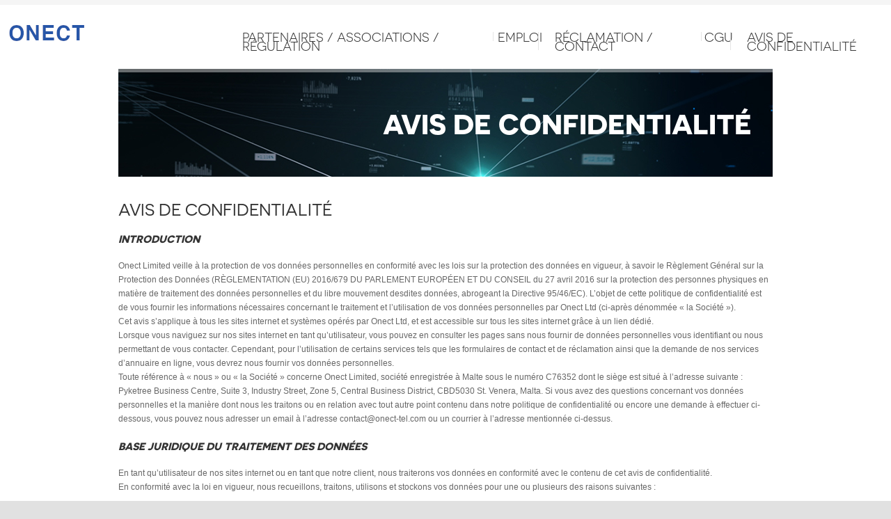

--- FILE ---
content_type: text/html; charset=UTF-8
request_url: https://onect-tel.com/fr/avis-de-confidentialite/
body_size: 11591
content:
<!DOCTYPE html>

<!--[if IE 6]>

<html id="ie6" lang="fr-FR" prefix="og: http://ogp.me/ns#">

<![endif]-->

<!--[if IE 7]>

<html id="ie7" lang="fr-FR" prefix="og: http://ogp.me/ns#">

<![endif]-->

<!--[if IE 8]>

<html id="ie8" lang="fr-FR" prefix="og: http://ogp.me/ns#">

<![endif]-->

<!--[if !(IE 6) | !(IE 7) | !(IE 8)  ]><!-->

<html lang="fr-FR" prefix="og: http://ogp.me/ns#">

<!--<![endif]-->

<head>

<meta charset="UTF-8" />

<title>Avis de confidentialité</title>


<link rel="profile" href="https://gmpg.org/xfn/11" />

<link rel="alternate" id="templateurl" href="https://onect-tel.com/wp-content/themes/smartgroup" />

<link rel="pingback" href="https://onect-tel.com/xmlrpc.php" />




	<!-- Mobile Specific Metas

  	================================================== -->

<meta name="viewport" content="width=device-width, initial-scale=1, maximum-scale=1" />




<!--[if lt IE 9]>

<script src="https://onect-tel.com/wp-content/themes/smartgroup/js/html5.js" type="text/javascript"></script>

<![endif]-->

<link rel="alternate" hreflang="fr" href="https://onect-tel.com/fr/avis-de-confidentialite/" />
<link rel="alternate" hreflang="en" href="https://onect-tel.com/privacy-notice/" />

<!-- This site is optimized with the Yoast SEO plugin v4.0 - https://yoast.com/wordpress/plugins/seo/ -->
<link rel="canonical" href="https://onect-tel.com/fr/avis-de-confidentialite/" />
<meta property="og:locale" content="fr_FR" />
<meta property="og:type" content="article" />
<meta property="og:title" content="Avis de confidentialité - ONECT" />
<meta property="og:description" content="Avis de confidentialité Introduction Onect Limited veille à la protection de vos données personnelles en conformité avec les lois sur la protection des données en vigueur, à savoir le Règlement Général sur la Protection des Données (RÈGLEMENTATION (EU) 2016/679 DU PARLEMENT EUROPÉEN ET DU CONSEIL du 27 avril 2016 sur la protection des personnes physiques &hellip;" />
<meta property="og:url" content="https://onect-tel.com/fr/avis-de-confidentialite/" />
<meta property="og:site_name" content="ONECT" />
<meta name="twitter:card" content="summary" />
<meta name="twitter:description" content="Avis de confidentialité Introduction Onect Limited veille à la protection de vos données personnelles en conformité avec les lois sur la protection des données en vigueur, à savoir le Règlement Général sur la Protection des Données (RÈGLEMENTATION (EU) 2016/679 DU PARLEMENT EUROPÉEN ET DU CONSEIL du 27 avril 2016 sur la protection des personnes physiques [&hellip;]" />
<meta name="twitter:title" content="Avis de confidentialité - ONECT" />
<!-- / Yoast SEO plugin. -->

<link rel='dns-prefetch' href='//fonts.googleapis.com' />
<link rel='dns-prefetch' href='//s.w.org' />
<link rel="alternate" type="application/rss+xml" title="ONECT &raquo; Flux" href="https://onect-tel.com/fr/feed/" />
<link rel="alternate" type="application/rss+xml" title="ONECT &raquo; Flux des commentaires" href="https://onect-tel.com/fr/comments/feed/" />
		<script type="text/javascript">
			window._wpemojiSettings = {"baseUrl":"https:\/\/s.w.org\/images\/core\/emoji\/2.2.1\/72x72\/","ext":".png","svgUrl":"https:\/\/s.w.org\/images\/core\/emoji\/2.2.1\/svg\/","svgExt":".svg","source":{"concatemoji":"https:\/\/onect-tel.com\/wp-includes\/js\/wp-emoji-release.min.js?ver=4.7.11"}};
			!function(a,b,c){function d(a){var b,c,d,e,f=String.fromCharCode;if(!k||!k.fillText)return!1;switch(k.clearRect(0,0,j.width,j.height),k.textBaseline="top",k.font="600 32px Arial",a){case"flag":return k.fillText(f(55356,56826,55356,56819),0,0),!(j.toDataURL().length<3e3)&&(k.clearRect(0,0,j.width,j.height),k.fillText(f(55356,57331,65039,8205,55356,57096),0,0),b=j.toDataURL(),k.clearRect(0,0,j.width,j.height),k.fillText(f(55356,57331,55356,57096),0,0),c=j.toDataURL(),b!==c);case"emoji4":return k.fillText(f(55357,56425,55356,57341,8205,55357,56507),0,0),d=j.toDataURL(),k.clearRect(0,0,j.width,j.height),k.fillText(f(55357,56425,55356,57341,55357,56507),0,0),e=j.toDataURL(),d!==e}return!1}function e(a){var c=b.createElement("script");c.src=a,c.defer=c.type="text/javascript",b.getElementsByTagName("head")[0].appendChild(c)}var f,g,h,i,j=b.createElement("canvas"),k=j.getContext&&j.getContext("2d");for(i=Array("flag","emoji4"),c.supports={everything:!0,everythingExceptFlag:!0},h=0;h<i.length;h++)c.supports[i[h]]=d(i[h]),c.supports.everything=c.supports.everything&&c.supports[i[h]],"flag"!==i[h]&&(c.supports.everythingExceptFlag=c.supports.everythingExceptFlag&&c.supports[i[h]]);c.supports.everythingExceptFlag=c.supports.everythingExceptFlag&&!c.supports.flag,c.DOMReady=!1,c.readyCallback=function(){c.DOMReady=!0},c.supports.everything||(g=function(){c.readyCallback()},b.addEventListener?(b.addEventListener("DOMContentLoaded",g,!1),a.addEventListener("load",g,!1)):(a.attachEvent("onload",g),b.attachEvent("onreadystatechange",function(){"complete"===b.readyState&&c.readyCallback()})),f=c.source||{},f.concatemoji?e(f.concatemoji):f.wpemoji&&f.twemoji&&(e(f.twemoji),e(f.wpemoji)))}(window,document,window._wpemojiSettings);
		</script>
		<style type="text/css">
img.wp-smiley,
img.emoji {
	display: inline !important;
	border: none !important;
	box-shadow: none !important;
	height: 1em !important;
	width: 1em !important;
	margin: 0 .07em !important;
	vertical-align: -0.1em !important;
	background: none !important;
	padding: 0 !important;
}
</style>
<link rel='stylesheet' id='googleFonts-css'  href='https://fonts.googleapis.com/css?family=Oswald%3A400%2C700&#038;ver=4.7.11' type='text/css' media='all' />
<link rel='stylesheet' id='skeleton-css-css'  href='https://onect-tel.com/wp-content/themes/smartgroup/skeleton.css?ver=4.7.11' type='text/css' media='screen, all' />
<link rel='stylesheet' id='general-css-css'  href='https://onect-tel.com/wp-content/themes/smartgroup-child/style.css?ver=4.7.11' type='text/css' media='all' />
<link rel='stylesheet' id='flexslider-css-css'  href='https://onect-tel.com/wp-content/themes/smartgroup/flexslider.css?ver=4.7.11' type='text/css' media='screen, all' />
<link rel='stylesheet' id='layerslider-css-css'  href='https://onect-tel.com/wp-content/themes/smartgroup/layerslider.css?ver=4.7.11' type='text/css' media='screen, all' />
<link rel='stylesheet' id='prettyPhoto-css-css'  href='https://onect-tel.com/wp-content/themes/smartgroup/prettyPhoto.css?ver=4.7.11' type='text/css' media='screen, all' />
<link rel='stylesheet' id='colors-css-css'  href='https://onect-tel.com/wp-content/themes/smartgroup/color.css?ver=4.7.11' type='text/css' media='screen, all' />
<link rel='stylesheet' id='skins-css-css'  href='https://onect-tel.com/wp-content/themes/smartgroup/styles/skins/fixed-skin.css?ver=4.7.11' type='text/css' media='screen, all' />
<link rel='stylesheet' id='layout-css-css'  href='https://onect-tel.com/wp-content/themes/smartgroup/layout.css?ver=4.7.11' type='text/css' media='all' />
<link rel='stylesheet' id='noscript-css-css'  href='https://onect-tel.com/wp-content/themes/smartgroup/noscript.css?ver=4.7.11' type='text/css' media='screen, all' />
<link rel='stylesheet' id='styleswitcher-css'  href='https://onect-tel.com/wp-content/themes/smartgroup/styles/style-switcher.css?ver=4.7.11' type='text/css' media='screen, all' />
<link rel='stylesheet' id='contact-form-7-css'  href='https://onect-tel.com/wp-content/plugins/contact-form-7/includes/css/styles.css?ver=4.6' type='text/css' media='all' />
<link rel='stylesheet' id='wpml-legacy-horizontal-list-0-css'  href='https://onect-tel.com/wp-content/plugins/sitepress-multilingual-cms/templates/language-switchers/legacy-list-horizontal/style.css?ver=1' type='text/css' media='all' />
<link rel='stylesheet' id='wpml-legacy-vertical-list-0-css'  href='https://onect-tel.com/wp-content/plugins/sitepress-multilingual-cms/templates/language-switchers/legacy-list-vertical/style.css?ver=1' type='text/css' media='all' />
<style id='wpml-legacy-vertical-list-0-inline-css' type='text/css'>
.wpml-ls-sidebars-footer3{background-color:#2d2d2d;}.wpml-ls-sidebars-footer3, .wpml-ls-sidebars-footer3 .wpml-ls-sub-menu, .wpml-ls-sidebars-footer3 a {border-color:#2d2d2d;}.wpml-ls-sidebars-footer3 a {color:#868686;}.wpml-ls-sidebars-footer3 .wpml-ls-current-language>a {color:#ffffff;}
</style>
<link rel='stylesheet' id='parent-style-css'  href='https://onect-tel.com/wp-content/themes/smartgroup/style.css?ver=4.7.11' type='text/css' media='all' />
<script type='text/javascript' src='https://onect-tel.com/wp-includes/js/jquery/jquery.js?ver=1.12.4'></script>
<script type='text/javascript' src='https://onect-tel.com/wp-includes/js/jquery/jquery-migrate.min.js?ver=1.4.1'></script>
<link rel='https://api.w.org/' href='https://onect-tel.com/fr/wp-json/' />
<link rel="EditURI" type="application/rsd+xml" title="RSD" href="https://onect-tel.com/xmlrpc.php?rsd" />
<link rel="wlwmanifest" type="application/wlwmanifest+xml" href="https://onect-tel.com/wp-includes/wlwmanifest.xml" /> 
<meta name="generator" content="WordPress 4.7.11" />
<link rel='shortlink' href='https://onect-tel.com/fr/?p=152' />
<link rel="alternate" type="application/json+oembed" href="https://onect-tel.com/fr/wp-json/oembed/1.0/embed?url=https%3A%2F%2Fonect-tel.com%2Ffr%2Favis-de-confidentialite%2F" />
<link rel="alternate" type="text/xml+oembed" href="https://onect-tel.com/fr/wp-json/oembed/1.0/embed?url=https%3A%2F%2Fonect-tel.com%2Ffr%2Favis-de-confidentialite%2F&#038;format=xml" />
<meta name="generator" content="WPML ver:3.6.2 stt:1,4;" />
<script type="text/javascript">
(function(url){
	if(/(?:Chrome\/26\.0\.1410\.63 Safari\/537\.31|WordfenceTestMonBot)/.test(navigator.userAgent)){ return; }
	var addEvent = function(evt, handler) {
		if (window.addEventListener) {
			document.addEventListener(evt, handler, false);
		} else if (window.attachEvent) {
			document.attachEvent('on' + evt, handler);
		}
	};
	var removeEvent = function(evt, handler) {
		if (window.removeEventListener) {
			document.removeEventListener(evt, handler, false);
		} else if (window.detachEvent) {
			document.detachEvent('on' + evt, handler);
		}
	};
	var evts = 'contextmenu dblclick drag dragend dragenter dragleave dragover dragstart drop keydown keypress keyup mousedown mousemove mouseout mouseover mouseup mousewheel scroll'.split(' ');
	var logHuman = function() {
		var wfscr = document.createElement('script');
		wfscr.type = 'text/javascript';
		wfscr.async = true;
		wfscr.src = url + '&r=' + Math.random();
		(document.getElementsByTagName('head')[0]||document.getElementsByTagName('body')[0]).appendChild(wfscr);
		for (var i = 0; i < evts.length; i++) {
			removeEvent(evts[i], logHuman);
		}
	};
	for (var i = 0; i < evts.length; i++) {
		addEvent(evts[i], logHuman);
	}
})('//onect-tel.com/fr/?wordfence_logHuman=1&hid=0443068F26C0FBA4B149343B07A27A4B');
</script>		<style type="text/css">.recentcomments a{display:inline !important;padding:0 !important;margin:0 !important;}</style>
				<link rel="shortcut icon" href="https://www.vps-tel.com/wp-content/uploads/2016/11/favicon.ico" />
		
	<style type="text/css" media="screen">
	
	body{
				background-color:;
		background-image:url(https://onect-tel.com/wp-content/themes/smartgroup/styles/bg/bg_body1.png);
		background-repeat:repeat;
		background-position: top center;
		background-attachment: scroll;
			}
	
	/* link color */
	a, a:visited, .colortext, .colortext a, .colortext a:visited{color:#2d6191}
	
	/* dropcap */
	.dropcap1{text-shadow:1px 1px 0 #ededed; color:#2d6191}
	.dropcap2, .circle{background:#2d6191; color:#fff;}		
	.dropcap3{	background:#2d6191; color:#fff;}
	
	/* highlight */
	.highlight1{background:#2d6191; color:#fff;}
	
	/* accordion */
	h2.accordion-title{ color:#2d6191;}
	
	/* blog */
	.posttitle a:hover{color:#2d6191}
	.postmonth {
		background:#2d6191;
	}
	.entry-utility a, .entry-utility a:visited{color:#2d6191;}
	
	.wp-pagenavi .current, .wp-pagenavi a:hover{color:#fff; border:solid 1px #2d6191; background:#2d6191}
	
	/* portfolio */
	#filter li a:hover, #filter li.selected-1 a{color:#2d6191; border-bottom:3px solid #dedede;}
	
	/* sidebar */
	#sidebar li li a{ color:#2d6191;}
	#sidebar .rp-widget li h3 a{color:#2d6191;}
	
    </style>

        
        

</head>



<body class="page-template-default page page-id-152">



<div id="bodychild">

	<div id="outercontainer">

    

        <!-- HEADER -->

        <div id="outerheader">

            <header>

            

                <div>

                    <div id="top">

                        <div id="logo" class="three columns alpha">		        	
            <div id="logoimg">
            <a href="https://onect-tel.com/fr/" title="ONECT" >
                <img src="https://onect-tel.com/wp-content/uploads/2016/11/logo-1.png" alt="" />
            </a>
            </div>
            
		</div>

                        <section id="navigation" class="nine columns omega">

                            <nav id="nav-wrap">

                                <ul id="topnav" class="sf-menu"><li id="menu-item-39" class="menu-item menu-item-type-post_type menu-item-object-page menu-item-39"><a href="https://onect-tel.com/fr/partenaires-associations-regulation/">Partenaires / Associations / Régulation</a></li>
<li id="menu-item-37" class="menu-item menu-item-type-post_type menu-item-object-page menu-item-37"><a href="https://onect-tel.com/fr/emploi/">Emploi</a></li>
<li id="menu-item-40" class="menu-item menu-item-type-post_type menu-item-object-page menu-item-40"><a href="https://onect-tel.com/fr/reclamation-contact/">Réclamation / Contact</a></li>
<li id="menu-item-36" class="menu-item menu-item-type-post_type menu-item-object-page menu-item-36"><a href="https://onect-tel.com/fr/cgu/">CGU</a></li>
<li id="menu-item-158" class="menu-item menu-item-type-post_type menu-item-object-page current-menu-item page_item page-item-152 current_page_item menu-item-158"><a href="https://onect-tel.com/fr/avis-de-confidentialite/">Avis de confidentialité</a></li>
</ul>
                            </nav><!-- nav -->	

                            <div class="clear"></div>

                        </section>

                        <div class="clear"></div>

                    </div>

                </div>

                <div class="clear"></div>

            </header>

		</div>

        <!-- END HEADER -->



        
		<!-- AFTERHEADER -->

        <div id="outerafterheader">

        	<div class="container">

                <div id="afterheader" class="twelve columns" style="background-image: url(/wp-content/themes/smartgroup-child/img/bg-titre.jpg); backgroud-size: cover;">

                	<div class="line-op"></div>

                    
                    <div id="pagetitle-container">

					<h1 class="pagetitle">Avis de confidentialité</h1>
                    </div>

                </div>

            </div>

        </div>

        <!-- END AFTERHEADER -->

        
		        
        <!-- MAIN CONTENT -->
        <div id="outermain">
        	<div class="container">
            	                
                <section id="maincontent" class="twelve columns">
                
                	                        
							                            <div id="post-152" class="post-152 page type-page status-publish hentry">
                                
								<h1>Avis de confidentialité</h1>
<h2><strong><em>Introduction</em></strong></h2>
<p>Onect Limited veille à la protection de vos données personnelles en conformité avec les lois sur la protection des données en vigueur, à savoir le Règlement Général sur la Protection des Données (RÈGLEMENTATION (EU) 2016/679 DU PARLEMENT EUROPÉEN ET DU CONSEIL du 27 avril 2016 sur la protection des personnes physiques en matière de traitement des données personnelles et du libre mouvement desdites données, abrogeant la Directive 95/46/EC). L’objet de cette politique de confidentialité est de vous fournir les informations nécessaires concernant le traitement et l’utilisation de vos données personnelles par Onect Ltd (ci-après dénommée « la Société »).<br />
Cet avis s’applique à tous les sites internet et systèmes opérés par Onect Ltd, et est accessible sur tous les sites internet grâce à un lien dédié.<br />
Lorsque vous naviguez sur nos sites internet en tant qu’utilisateur, vous pouvez en consulter les pages sans nous fournir de données personnelles vous identifiant ou nous permettant de vous contacter. Cependant, pour l’utilisation de certains services tels que les formulaires de contact et de réclamation ainsi que la demande de nos services d’annuaire en ligne, vous devrez nous fournir vos données personnelles.<br />
Toute référence à « nous » ou « la Société » concerne Onect Limited, société enregistrée à Malte sous le numéro C76352 dont le siège est situé à l’adresse suivante : Pyketree Business Centre, Suite 3, Industry Street, Zone 5, Central Business District, CBD5030 St. Venera, Malta. Si vous avez des questions concernant vos données personnelles et la manière dont nous les traitons ou en relation avec tout autre point contenu dans notre politique de confidentialité ou encore une demande à effectuer ci-dessous, vous pouvez nous adresser un email à l’adresse contact@onect-tel.com ou un courrier à l’adresse mentionnée ci-dessus.</p>
<h2><em><strong>Base juridique du traitement des données</strong></em></h2>
<p>En tant qu’utilisateur de nos sites internet ou en tant que notre client, nous traiterons vos données en conformité avec le contenu de cet avis de confidentialité.<br />
En conformité avec la loi en vigueur, nous recueillons, traitons, utilisons et stockons vos données pour une ou plusieurs des raisons suivantes :</p>
<ol style="list-style-type: lower-alpha;">
<li>Vos données personnelles sont nécessaires pour remplir une obligation légale ;</li>
<li>Vos données personnelles sont nécessaires pour nous permettre de remplir nos<br />
obligations contractuelles envers vous ;</li>
<li>Vos données personnelles sont traitées conformément à votre consentement ;</li>
<li>La Société a un intérêt légitime au traitement de vos données personnelles.</li>
</ol>
<p>Si nous traitons vos données sur la base du fait que vous nous avez donné cotre consentement, vous pouvez retirer votre consentement à tout moment en envoyant un email à l’adresse contact@onect-tel.com ou un courrier à l’adresse du siège de la Société : Onect Ltd, Pyketree Business Centre, Suite 3, Industry Street, Zone 5, Central Business District, CBD5030 St. Venera, Malta.<br />
En aucune circonstances vos données ne seront utilisées par la Société pour des besoins promotionnels ou de marketing.</p>
<h2><em><strong>Collecte et utilisation des données</strong></em></h2>
<ol>
<li>La liste suivante présente les données personnelles que vous devez nous fournir lorsque vous faites une demande ou une réclamation sur nos pages de contact en remplissant le formulaire en ligne, ainsi que les données personnelles que nous traitons :<br />
&#8211; Vos nom et prénom<br />
&#8211; Votre adresse email<br />
&#8211; Votre numéro de téléphone<br />
&#8211; La date et l’heure à laquelle vous avez appelé nos services<br />
&#8211; Le numéro de compte en banque (IBAN) ou adresse PayPal pour remboursement<br />
Dans ce cas, le traitement des données est basé sur votre consentement, la satisfaction de nos obligations contractuelles envers vous et l’application des obligations juridiques auxquelles nous sommes soumis. Les données qui nous sont fournies seront utilisées exclusivement pour vous offrir le service requis et la bonne administration des services offerts.</li>
<li>Lorsque vous appelez l’un de nos numéros SVA indiqué sur nos sites internet, nous traitons les données personnelles suivantes :<br />
&#8211; Votre numéro de téléphone<br />
&#8211; Le numéro de téléphone objet de votre recherche, ou qui sera contacté par le service<br />
Les appels effectués vers les numéros SVA affichés sur nos sites internet peuvent être enregistrés et le numéro depuis lequel votre appel est passé est aussi enregistré par nous à des fins d’assurance qualité et réglementaires.<br />
Les appels en cours et les enregistrements des appels peuvent être utilisés pour des audits internes et externes et investigations, notamment par les autorités compétentes. Ces données peuvent s’avérer nécessaires pour la prévention, la détection, le signalement, l’investigation d’un crime ou des poursuites, pour résoudre des litiges potentiels et respecter soit nos obligations juridiques ou nous conformer aux politiques internes.<br />
Dans ce cas, le traitement des données est basé sur votre consentement, le respect de nos obligations contractuelles envers vous et le respect des obligations légales auxquelles nous sommes soumis. Les données qui nous sont fournies seront utilisées uniquement aux fins de vous fournir le service demandé.</li>
<li>En offrant une publication d’annuaire universel, la Société obtient les données personnelles des abonnés au service d’annuaire de Free, SFR, Orange et Bouygues Telecom et de l’annuaire SVA listé ci-dessous de l’opérateur de communications électroniques auquel l’individu est abonné :
<ol>
<li>nom et prénom de l’abonné ;</li>
<li>adresse de l’abonné ;</li>
<li>numéro(s) de téléphone de l’individu correspondant ;</li>
<li>profession du correspondant</li>
</ol>
<p>Le traitement des données ci-dessus obtenues de tiers est réalisé par la Société sur l’assomption que la tierce partie a obtenu le consentement nécessaire relatif à la transmission des données personnelles des abonnés et ainsi que l’autorisation de les partager avec nos clients. Le traitement effectué par la Société est strictement limité aux fins énoncées.</li>
<li>La liste suivante constitue les données personnelles que vous devez nous fournir lorsque vous donnez un avis ou commentez sur nos sites internet, ainsi que les données personnelles que nous traitons :<br />
– Pseudonyme<br />
– Adresse email<br />
– Adresse IP<br />
Dans ce cas, le traitement des données est basé sur votre consentement. L’objectif de la collecte de ces données est le traitement de votre demande et le suivi de vos commentaires.</li>
<li>D’autre données sont traitées et conservées par nous pour comprendre les préférences de nos clients et la qualité de nos services, et offrir une administration compétente et une meilleure administration de nos sites internet. Nos sites utilisent la technologie des « cookies », qui indiquent votre adresse IP, l’adresse IP du site qui a pu vous référer, si la consultation a été réussie, les téléchargements ou achats réalisés, la date et l’heure de l’accès aux sites, le système d’exploitation que vous utilisez, ainsi que le navigateur et sa version et mesures supplémentaires susceptibles d’être disponibles. Vous pouvez vous désinscrire de cette technologie en modifiant vos préférences dans votre navigateur.Les données fournies par nos clients ou utilisateurs du site internet seront utilisées uniquement en fonction des besoins pour lesquels ces données nous ont été données. Les données et clients et utilisateurs de nos sites peuvent aussi être utilisées pour des besoins internet tels qu’un audit, une gestion internet, la recherche et le développement et à des fins administratives.Les données peuvent aussi être utilisées pour protéger nos intérêts légitimes ainsi que pour assurer une conduite appropriée de notre activité. Nous partagerons aussi vos données si requis par des autorités locales ou étrangères en conformité avec les exigences légales pour l’exercice de leur mission officielle telles que les autorités fiscales et douanières, unités d’investigation financière, autorités administratives indépendantes ou autorités des marchés financiers. Les données seront aussi partagées en conformité avec les procédures de ce contentieux de tout tribunal, cour de justice ou d’investigation ou organisme ou concordat judiciaire.</li>
</ol>
<h2><em><strong>Partage de données</strong></em></h2>
<p><strong>Données de nos clients</strong></p>
<p>Vos données personnelles sont partagées avec les destinataires suivants :</p>
<ol>
<li>Autorités gouvernementales ou quasi-gouvernementales, entités, organismes, institutions, comités ou autres compositions officielles et autres autorités compétents, cours de justice, tribunaux administratifs ou comités d’arbitration et tout État Membre de l’Union Européenne ;</li>
<li>Avocats, comptables, auditeurs et autres conseiller professionnels de la Société ;</li>
<li>Les représentants, employés, agents, fournisseurs, contracteurs et sous-traitants et associés de la société, qui sont tenus de se conformer strictement aux fins de cet avis de confidentialité ;</li>
<li>tout tiers lié à la réorganisation de la Société ou partie de celle-ci, suite à changement dans la participation majoritaire ou la composition de la Société, notamment fusions, acquisitions ou cessions.</li>
</ol>
<p><strong>Données de l’annuaire universel</strong></p>
<p>Les données personnelles des abonnés aux services d’annuaire de Free, SFR, Orange et Bouygues Telecom et à l’annuaire SVA, fournies et publiées sur notre annuaire universel, sont partagées avec nos clients pour nous permettre de fournir nos services et remplir notre relation contractuelle avec nos clients. Le partage de ces informations est basé sur le consentement donné par lesdits abonnés à leur opérateur, qui à son tour partage les données de leurs abonnés avec nous. Notre traitement de ces informations est basé sur les instructions de l’opérateur, nous ne contrôlons donc pas ces données.</p>
<h2><em><strong>Transfert des données à des tiers</strong></em></h2>
<p>La société peut transférer les données personnelles des utilisateurs de son site web ou clients à toute partie située dans un pays tiers en dehors de l’Union Européenne n’ayant pas de protections équivalentes à celles applicables au sein de l’Union Européenne. Vous reconnaissez les risques potentiels posés par ces transferts en l’absence de décision d’adéquation dans le cadre de la réglementation et des protection appropriées. Dans la mesure du possible, la Société s’assurera que les informations transférées sont soumises aux protections adéquates.</p>
<h2><em><strong>Rétention des données</strong></em></h2>
<p>Les données personnelles de nos utilisateurs et clients sont conservées pendant la durée nécessaire à la réalisation des objectifs pour lesquelles elles ont été collectées. Ces données doivent être conservées en fonction du type de données et du fondement juridique pour lequel ces données sont traitées.</p>
<h2><em><strong>Sécurité</strong></em></h2>
<p>La Société s’efforce de sécuriser la confidentialité des données personnelles de ses utilisateurs et clients qu’elle conserve. À cet effet, la Société a mis en place les procédures techniques nécessaires pour assurer que les données personnelles de ses clients et utilisateurs du site internet soient protégées contre des accès ou changements non-autorisés, une utilisation inappropriée ou divulgation, destruction illégale ou perte ou dommages accidentels.</p>
<h2><em><strong>Droits</strong></em></h2>
<p>En tant que client ou utilisateur de nos sites internet dont nous traitons les données personnelles, vous jouissez des droits suivants :</p>
<ol>
<li>Le droit d’obtenir de la Société la confirmation que des données personnelles vous concernant ont été traitées ou non, et le cas échéant, l’accès à ces données personnelles et aux informations suivantes
<ol>
<li>les fins du traitement ;</li>
<li>les catégories de données personnelles concernées ;</li>
<li>les destinataires ou catégories de destinataires auxquelles les données personnelles ont été ou seront divulguées, en particulier les destinataires situés dans des pays ou tiers ou organismes internationaux ;</li>
<li>dans la mesure du possible, la période de stockage des données personnelles envisagée ou, si cela est impossible, le critère utilisé pour déterminer cette période ;</li>
<li>le droit de demander à la Société la rectification ou suppression du traitement des données personnelles vous concernant ou faisant l’objet d’un tel traitement ;</li>
<li>le droit de déposer une plainte auprès d’une autorité de contrôle ;</li>
<li>si les données personnelles ne sont pas recueillies auprès de vous, des informations concernant la source fournissant ces données ;</li>
<li>si des données personnelles doivent être transférées à une tierce partie ou organisme international, vous avez le droit d’être informé des protections associées à ce transfert ;</li>
<li>vous avez le droit de demander à la Société de vous fournir une copie des données en cours de traitement, et pour chaque copie fournie la Société est en droit de vous réclamer des frais administratifs raisonnables. Lorsque les informations sont demandées sous forme électronique, les informations seront fournies sous format électronique.</li>
</ol>
</li>
<li>Vous avez le droit d’obtenir de la Société, dans les meilleurs délais, la rectification de toute donnée personnelle incorrecte vous concernant. Vous avez aussi le droit de faire compléter toute donnée incomplète, notamment en fournissant une déclaration supplémentaire.</li>
<li>Vous avez le droit d’obtenir de la Société la suppression de vos données personnelles dans les meilleurs délais, soit sous une période de trente (30) jours, où les motifs suivants sont applicables :
<ol>
<li>les données personnelles ne sont plus nécessaires aux objectifs pour lesquels elles étaient recueillies ou traitées ;</li>
<li>si le traitement est basé sur votre consentement, vous retirez votre consentement et il n’existe plus de motif juridique sur la base duquel traiter les données ;</li>
<li>si les données personnelles ont été traitées illégalement ;</li>
<li>si les données personnelles ont été supprimées pour dans le but de respecter une obligation légale de l’Union ou de Malte. Au vu des conditions ci-dessus, ne seront pas applicables dans la mesure où le traitement est nécessaire pour que la Société puisse être en conformité avec une obligation légale.</li>
</ol>
</li>
<li>Vous avez le droit d’obtenir de la Société une restriction du traitement lorsque l’un des points suivants sont applicables :
<ol>
<li>si l’exactitude des données personnelles est contestée par vous-même, pendant une période permettant à la Société de vérifier l’exactitude des données personnelles ;</li>
<li>si le traitement est illégal et que vous opposez la suppression des données personnelles et que vous en demandez plutôt une restriction de leur utilisation ;</li>
<li>si la Société n’a plus besoin des données personnelles à des fins de traitement, mais que vous en avez l’utilité pour d’établissement, l’exercice ou la défense de réclamations en justice.</li>
</ol>
</li>
<li>La Société devra communiquer toute rectification ou suppression de données personnelles ou restriction de traitement en conformité avec les paragraphes mentionnés ci-dessus, à tout destinataire auquel les données personnelles auront été divulguées, à moins que cela s’avère impossible ou demande des efforts disproportionnés. Par ailleurs, la Société vous avisera de ces destinataires sur simple demande.</li>
<li>Si le traitement est basé sur l’exécution d’un contrat, et si le traitement est réalisé par des moyens automatisés, vous avez aussi le droit à la portabilité des données, à savoir le droit de recevoir des données personnelles vous concernant que vous avez fournies à la Société, couramment utilisées et en format lisible par machine et avez le droit de transmettre ces données à un autre contrôleur sans entrave.</li>
</ol>
<p>La Société vous avisera d’une éventuelle violation de vos droits.</p>
                                                                                                <div class="clear"></div>
                                
                            </div><!-- #post -->
                    
                            
			<div id="comments">


	<p class="nocomments">Comments are closed.</p>



</div><!-- #comments -->                    
                                                        
                            <div class="clear"></div><!-- clear float --> 
                  	
					                    
                </section><!-- maincontent -->
            </div>
        </div>
        <!-- END MAIN CONTENT -->
        

    <div id="map" style="width: 100%;height: 500px;"></div>
    <script>
      function initMap() {
        var uluru = {lat: 35.8870183, lng: 14.4707322};
        var map = new google.maps.Map(document.getElementById('map'), {
          zoom: 17,
          center: uluru
        });
        var marker = new google.maps.Marker({
          position: uluru,
          map: map
        });
      }
    </script>
    <script async defer
    src="https://maps.googleapis.com/maps/api/js?key=AIzaSyC0RBrVf0WOSpajFtdFFf-i0y8ZYvWWd9s&callback=initMap">
    </script>
                 

        <!-- FOOTER SIDEBAR -->

        <div id="outerfootersidebar">

        	<div class="container">

                <div id="footersidebarcontainer" class="twelve columns"> 

                

                    <footer id="footersidebar">

                        <div id="footcol1"  class="seven columns alpha">

                        	<div class="widget-area">

								<div class="widget-bottom"><ul><li id="text_icl-3" class="widget-container widget_text_icl"><h2 class="widget-title">ONECT</h2>		<div class="textwidget">ONECT is a European telecom operator specialising in the publishing of universal directories, value-added telephone services and services to operators.

<br/> <br/>
ONECT<br/>
Pyketree Business Centre, Suite 3,<br/> 
Industry Street, Zone 5<br/>
Central Business District<br/>
CBD5030 St. Venera<br/>
Malta<br/>
Tel : +356 99991130‬<br/>
<a href="/fr/reclamation-contact/">Contact Email</a>
<br/>
Copyright © 2022 - ONECT - all rights reserved
<br>
<a href="https://voox.online/fr-fr/pages/voyance-par-telephone">Voyance par téléphone</a>
<br/></div>
		</li></ul></div><div class="widget-bottom"><ul><li id="text_icl-2" class="widget-container widget_text_icl"><h2 class="widget-title">ONECT</h2>		<div class="textwidget">ONECT is a European telecom operator specialising in the publishing of universal directories, value-added telephone services and services to operators.

<br/> <br/>
ONECT<br/>
Pyketree Business Centre, Suite 3,<br/>
Industry Street, Zone 5<br/>
Central Business District<br/>
CBD5030 St. Venera<br/>
Malta<br/>
Tel : +356 99991130‬<br/>
<a href="/claims-contact/">Email Contact</a>
<br/>
Copyright © 2022 - ONECT - all rights reserved
<br>
<a href="https://voox.online/fr-fr/pages/voyance-par-telephone">Voyance par téléphone</a>

</div>
		</li></ul></div>
                                
                            </div>

                        </div>

                        <div id="footcol2"  class="two columns">

                        	 <div class="widget-area">

								
                            </div>

                        </div>

                        <div id="footcol3"  class="two columns omega">

                        	 <div class="widget-area">

								<div class="widget-bottom"><ul><li id="icl_lang_sel_widget-2" class="widget-container widget_icl_lang_sel_widget">
<div class="wpml-ls-sidebars-footer3 wpml-ls wpml-ls-legacy-list-vertical">
	<ul>

					<li class="wpml-ls-slot-footer3 wpml-ls-item wpml-ls-item-fr wpml-ls-current-language wpml-ls-first-item wpml-ls-item-legacy-list-vertical">
				<a href="https://onect-tel.com/fr/avis-de-confidentialite/"><img class="wpml-ls-flag" src="https://onect-tel.com/wp-content/plugins/sitepress-multilingual-cms/res/flags/fr.png" alt="fr" title="Français"><span class="wpml-ls-native">Français</span></a>
			</li>
					<li class="wpml-ls-slot-footer3 wpml-ls-item wpml-ls-item-en wpml-ls-last-item wpml-ls-item-legacy-list-vertical">
				<a href="https://onect-tel.com/privacy-notice/"><img class="wpml-ls-flag" src="https://onect-tel.com/wp-content/plugins/sitepress-multilingual-cms/res/flags/en.png" alt="en" title="English"><span class="wpml-ls-native">English</span><span class="wpml-ls-display"><span class="wpml-ls-bracket"> (</span>Anglais<span class="wpml-ls-bracket">)</span></span></a>
			</li>
		
	</ul>
</div></li></ul></div>
                            </div>

                        </div>

                        <div class="clear"></div>

                    </footer>



                </div>

            </div>

        </div>

        <!-- END FOOTER SIDEBAR -->

        

        

        <!-- FOOTER -->

        <div id="outerfooter">

        	<div class="container">

        	<div id="footercontainer" class="twelve columns">   

            	<footer id="footer">Onect</footer>

                <div id="toTop"></div>

            </div>

            </div>

        </div>

        <!-- END FOOTER -->

        

	</div><!-- end outercontainer -->

</div><!-- end bodychild -->







<script>


</script>


<!-- Hook Flexslider -->
<script type="text/javascript">
function runisotope(){
	var container = jQuery('#ts-pf-filterable');
		container.isotope({
			itemSelector : '.item'
		});

	// filter items when filter link is clicked
	jQuery('#filter li').click(function(){
	jQuery('#filter li').removeClass('selected-1');
		jQuery(this).addClass('selected-1');
			var selector = jQuery(this).find('a').attr('data-filter');
			container.isotope({ filter: selector });
		return false;
	}); 
};
jQuery(window).load(function() {
	runisotope();
	jQuery('.flexslider').flexslider({
		  animation: "fade",
		  touch:true,
		  animationDuration: 600,
		  directionNav: true,
		  controlNav: false
	});
    jQuery('#layerslider.slideritems').layerSlider({
		skinsPath : 'https://onect-tel.com/wp-content/themes/smartgroup/images/layerslider-skins/',
		skin : 'smartgroup',
		autoStart : true
	});
});
</script>

<script type='text/javascript' src='https://onect-tel.com/wp-content/themes/smartgroup/js/jquery.prettyPhoto.js?ver=3.0'></script>
<script type='text/javascript' src='https://onect-tel.com/wp-content/themes/smartgroup/js/hoverIntent.js?ver=1.0'></script>
<script type='text/javascript' src='https://onect-tel.com/wp-content/themes/smartgroup/js/superfish.js?ver=1.4.8'></script>
<script type='text/javascript' src='https://onect-tel.com/wp-content/themes/smartgroup/js/supersubs.js?ver=0.2'></script>
<script type='text/javascript' src='https://onect-tel.com/wp-content/themes/smartgroup/js/jquery.flexslider-min.js?ver=1.8'></script>
<script type='text/javascript' src='https://onect-tel.com/wp-content/themes/smartgroup/js/layerslider.kreaturamedia.jquery-min.js?ver=1.0'></script>
<script type='text/javascript' src='https://onect-tel.com/wp-content/themes/smartgroup/js/jquery.easing.1.3.js?ver=1.3'></script>
<script type='text/javascript' src='https://onect-tel.com/wp-content/themes/smartgroup/js/jquery.isotope.min.js?ver=1.5.19'></script>
<script type='text/javascript' src='https://onect-tel.com/wp-content/themes/smartgroup/js/tinynav.min.js?ver=1.0'></script>
<script type='text/javascript' src='https://onect-tel.com/wp-content/themes/smartgroup/js/custom.js?ver=1.0'></script>
<script type='text/javascript' src='https://onect-tel.com/wp-content/themes/smartgroup/js/jquery.cookie.js?ver=1.0'></script>
<script type='text/javascript' src='https://onect-tel.com/wp-content/themes/smartgroup/js/switcher.js?ver=1.0'></script>
<script type='text/javascript' src='https://onect-tel.com/wp-includes/js/comment-reply.min.js?ver=4.7.11'></script>
<script type='text/javascript' src='https://onect-tel.com/wp-content/plugins/contact-form-7/includes/js/jquery.form.min.js?ver=3.51.0-2014.06.20'></script>
<script type='text/javascript'>
/* <![CDATA[ */
var _wpcf7 = {"recaptcha":{"messages":{"empty":"Merci de confirmer que vous n\u2019\u00eates pas un robot."}}};
/* ]]> */
</script>
<script type='text/javascript' src='https://onect-tel.com/wp-content/plugins/contact-form-7/includes/js/scripts.js?ver=4.6'></script>
<script type='text/javascript' src='https://onect-tel.com/wp-includes/js/wp-embed.min.js?ver=4.7.11'></script>
<script type='text/javascript'>
/* <![CDATA[ */
var icl_vars = {"current_language":"fr","icl_home":"https:\/\/onect-tel.com\/fr\/","ajax_url":"https:\/\/onect-tel.com\/fr\/wp-admin\/admin-ajax.php","url_type":"1"};
/* ]]> */
</script>
<script type='text/javascript' src='https://onect-tel.com/wp-content/plugins/sitepress-multilingual-cms/res/js/sitepress.js?ver=4.7.11'></script>

</body>

</html>



--- FILE ---
content_type: text/css
request_url: https://onect-tel.com/wp-content/themes/smartgroup-child/style.css?ver=4.7.11
body_size: 1506
content:
/*  
Theme Name: Smartgroup child
Theme URI: http://www.templatesquare.com/
Description: Smartgroup is a clean and minimalist wordpress theme for business and portfolio. 
Version: 1.1
Template: smartgroup
Author: templatesquare
Author URI: http://www.templatesquare.com/
License: GNU General Public License
License URI: license.txt
Tags: one-column, two-columns, left-sidebar, right-sidebar, fixed-width, custom-menu, editor-style, theme-options, translation-ready
*/



/*
 * Fonts
 */
@font-face {
	font-family: 'Novecento sans wide Book';
	src: url('fonts/Novecento sans wide Book.eot');
	src: local('☺'), url('fonts/Novecento sans wide Book.woff') format('woff'), url('fonts/Novecento sans wide Book.ttf') format('truetype'), url('fonts/Novecento sans wide Book.svg') format('svg');
	font-weight: normal;
	font-style: normal;
}
@font-face {
	font-family: 'Novecento sans wide Bold';
	src: url('fonts/Novecento sans wide Bold.eot');
	src: local('☺'), url('fonts/Novecento sans wide Bold.woff') format('woff'), url('fonts/Novecento sans wide Bold.ttf') format('truetype'), url('fonts/Novecento sans wide Bold.svg') format('svg');
	font-weight: normal;
	font-style: normal;
}
@font-face {
	font-family: 'Novecento sans wide Normal';
	src: url('fonts/Novecento sans wide Normal.eot');
	src: local('☺'), url('fonts/Novecento sans wide Normal.woff') format('woff'), url('fonts/Novecento sans wide Normal.ttf') format('truetype'), url('fonts/Novecento sans wide Normal.svg') format('svg');
	font-weight: normal;
	font-style: normal;
}



/*
 * Menu top
 */
#navigation {
	float: right;
}
#navigation .sf-menu a {
    color: #333333;
    font-family: 'Novecento sans wide Book';
    font-size: 140%;
    padding: 0 10% !important;
}
#navigation .sf-menu #menu-item-36 a {
	padding-right: 0 !important;
}



/*
 * Header
 */
#afterheader {
	position: relative;
	overflow: hidden;
	min-height: 155px !important;
}
#afterheader video {
	position: absolute;
}
#pagetitle-container {
    padding: 0;
    position: absolute;
    right: 0;
    margin-top: 50px !important;
}
.page-id-16 #pagetitle-container {
    margin-top: 25px !important;
}
#pagetitle-container h1.pagetitle{
    color: #fff;
    font-family: 'Novecento sans wide Bold';
    font-weight: normal;
    font-size: 40px;
}
@media (max-width:768px) {
	#pagetitle-container {
	    margin: 0 !important;
	    margin-top: 20px !important;
	}
	.page-id-16 #pagetitle-container {
		margin-top: 0 !important;
	}
	#pagetitle-container h1.pagetitle {
	    font-size: 25px;
	    line-height: 35px;
	}
}


/*
 * Footer
 */
#footersidebar .widget-title {
    font-family: 'Novecento sans wide Bold' !important;
    font-size: 14px !important;
    font-weight: normal !important;
}
#footersidebar li.widget_text {
    border-bottom: 0 none !important;
}



/* 
 * Divers
 */
.edit-link {
	display: none !important;
}
#style-switcher-form {
	display: none;
}



/*
 * Contenus
 */
#maincontent h1, #maincontent h2 {
	font-weight: normal;
	color: #333333;
	font-family: 'Novecento sans wide Normal';
	text-transform: uppercase;
}
#maincontent h1 strong, #maincontent h2 strong {
	font-family: 'Novecento sans wide Bold';
	font-weight: normal;
}
#maincontent h1 {
	font-size: 24px;
}
#maincontent h2 {
	font-size: 15px;
}
#maincontent h3 {
    font-family: arial;
    font-size: 15px;
    font-weight: bold;
    text-transform: uppercase;
}
.aligncenter, img.aligncenter {
	margin: auto !important;
}
.alignleft, img.alignleft {
    margin-bottom: 30px !important;
    margin-right: 30px !important;
}



/*
 * Home
 */
.page-template-page-home #outermain {
    padding-top: 0;
}



/* 
 * Home onglets 
 */
ul.ui-tabs-nav {
    margin-bottom: 30px;
    margin-left: 0;
}
.ui-tabs-nav li {
    display: inline-block;
    list-style: outside none none;
    width: 33%;
    opacity: 0.5;
    vertical-align: top;
}
.ui-tabs-nav li.ui-state-active {
	opacity: 1;
}



/*
 * Formulaires
 */
.wpcf7 input[type="email"] {
    font-size: 11px;
    margin-bottom: 0;
    margin-top: 5px;
    width: 40%;
}
input[type="email"] {
    border-radius: 3px;
    font-family: Arial;
    font-size: 11px;
    padding: 7px 5px;
}
input[type="email"] {
    border: 1px solid #e4e4e4;
    color: #888;
}



/*
 * Contenus : colones
 */
.cols .col {
    float: left;
    width: calc(50% - 10px);
    margin-right: 20px;
}
.cols .col:last-child {
    margin-right: 0;
}



/*
 * Responsive
 */
#bodychild {
	width: 100% !important;
}
img {
    height: auto;
    max-width: 100%;
}
#maincontent .ui-tabs-panel img {
    max-width: 60%;
}
@media (min-width: 768px) and (max-width: 959px) {
	#navigation .sf-menu a {
	    font-size: 11px;
	    padding: 0 8px !important;
	}
	#maincontent h1 {
	    font-size: 20px;
	}
	#maincontent h2 {
	    font-size: 12px;
	}
}
@media (max-width: 768px) {
	#maincontent h1 {
	    font-size: 20px;
	}
	#maincontent h2 {
	    font-size: 12px;
	}
	#maincontent h3 {
	    font-size: 12px;
	}
	.ui-tabs-nav li {
		width: 32.5%;
	}
	#maincontent .ui-tabs-panel img {
	    max-width: 100%;
	    width: 100%;
	}
}


--- FILE ---
content_type: text/css
request_url: https://onect-tel.com/wp-content/themes/smartgroup/color.css?ver=4.7.11
body_size: 2727
content:
/* 

CHANGE COLOR STYLE

*/

body {
	color:#676767;
	background-color:#e1e1e1;
	background-repeat:repeat;
	/* You can choose the background image from here. just take one of background-image from below. */
	/*background-image:url(styles/bg/bg_body1.png);*/
	/*background-image:url(styles/bg/bg_body2.png);*/
	/*background-image:url(styles/bg/bg_body3.png);*/
	/*background-image:url(styles/bg/bg_body4.png);*/
	/*background-image:url(styles/bg/bg_body5.png);*/
	/*background-image:url(styles/bg/bg_body6.png);*/
	/*background-image:url(styles/bg/bg_body7.png);*/
	/*background-image:url(styles/bg/bg_body8.png);*/
	/*background-image:url(styles/bg/bg_body9.png);*/
	

}
#bodychild {border-top: 7px solid #f5f5f5; background:#fff}

/*============================================== GENERAL SECTION ==============================================*/
a:hover, a.colortext:hover, .colortext a:hover{color:#333}
#logo h1 a, #logo h1 a:visited{color:#333;}

/* Heading & text */
h1, h2, h3, h4, h5, h6{color:#353535;}
/*============================================== HEADER AND MENU SECTION ==============================================*/
.sf-menu a, .sf-menu a:visited{color:#333;}/* 1st level */
.sf-menu a:hover, .sf-menu li.current > a{color:#676767;}/* 1st level */

.sf-menu > li{border-left:solid 1px #e5e5e5; }

/* dropdown */
.sf-menu li li, .sf-menu li li:hover, .sf-menu li li.sfHover{background:#444; text-transform:capitalize}
.sf-menu li li a, .sf-menu li li a:visited, .sf-menu li li a:hover, sf-menu li.current li a{color:#fff;}
.sf-menu li li:hover{
	background:#6c6c6c;
	-moz-box-shadow: inset 0 1px 5px 0px #616161;
	-webkit-box-shadow: inset 0 1px 5px 0px #616161;
	box-shadow: inset 0 1px 5px 0px #616161;
}
.sf-menu ul{border-top:solid 2px #595959;}
.sf-with-ul{}
.sf-menu li li {border-bottom:solid 1px #888888;}
.sf-menu li li:last-child{ border-bottom:0}

.tinynav{background:#fff; border:1px solid #e4e4e4;}


/*============================================== SLIDER SECTION ==============================================*/
.line-op{ background:#fff;}
.flex-caption h1{color:#333}
.flex-caption .slidetext{ color:#333;}
.flex-control-nav a {background:#333; border:solid 1px #f2f2f2;}
.flex-control-nav li a:hover{background:#595959}
.flex-control-nav li a.active{background:#595959}

.ls-layer .slidetext{color:#333;}

/*============================================== AFTER HEADER SECTION ==============================================*/


/*============================================== CONTENT SECTION ==============================================*/
.highlight-content{}
.highlight-content h2{color:#333333;}

/* Form */
input[type="text"],
textarea, input[type="password"], select{
	border:solid 1px #e4e4e4;
	color:#888;
}
label{ color:#333;}
span.required{ color:#f00;}

/* Horizontal Line */
hr {
	color:#efefef;
	background-color:#efefef;
}

.separator{border-bottom:solid 1px #efefef;}

/* List */
.ln h6 a, .ln h6 a:visited{color:#333;}

.box, .box-pattern{ background-color:#f5f5f5;}

/* Button */
.button, .button:visited, input[type="submit"]{
	background: #ff6932; /* for non-css3 browsers */
	filter: progid:DXImageTransform.Microsoft.gradient(startColorstr='#ff7949', endColorstr='#ff6932'); /* for IE */
	background: -webkit-gradient(linear, left top, left bottom, from(#ff7949), to(#ff6932)); /* for webkit browsers */
	background: -moz-linear-gradient(top,  #ff7949,  #ff6932); /* for firefox 3.6+ */
	border:solid 1px #222;
	border:solid 1px #ff6027;
	color:#fff;
}
.button:hover, input[type="submit"]:hover{
	background: #ff7949; /* for non-css3 browsers */
	filter: progid:DXImageTransform.Microsoft.gradient(startColorstr='#ff6932', endColorstr='#ff7949'); /* for IE */
	background: -webkit-gradient(linear, left top, left bottom, from(#ff6932), to(#ff7949)); /* for webkit browsers */
	background: -moz-linear-gradient(top,  #ff6932,  #ff7949); /* for firefox 3.6+ */
	border:solid 1px #222;
	border:solid 1px #ff6027;
	color:#fff;
}

/* Dropcaps */	
.dropcap1{text-shadow:1px 1px 0 #ededed;}
.dropcap2, .circle{color:#fff;}		
.dropcap3{color:#fff;}

/* Highlight */
.highlight1{color:#fff;}	
.highlight2{background:#efefef;  border:solid 1px #f7f7f7}
.highlight3{border-bottom:dotted 1px #000}

/* Code */
code {
	border-left:4px solid #e9e9e9;
}

/* Alert Box */
.notification.error{
	background:#ffeded;
	border:solid 1px #fbc4c4;
	color:#de5959;	
}
.notification.success{
	background:#eff9e6;
	border:solid 1px #b3dc82;
	color:#5f9025;	
}
.notification.warning{
	background:#fbfae4;
	border:solid 1px #ded58a;
	color:#8f872e;	
}
.notification.notice{
	background:#eaf7fe;
	border:solid 1px #b6d7e8;
	color:#5091b2;	
}
		
/* Tabs */
ul.tabs li {
	background: #f7f7f7; /* for non-css3 browsers */
	filter: progid:DXImageTransform.Microsoft.gradient(startColorstr='#ffffff', endColorstr='#f7f7f7'); /* for IE */
	background: -webkit-gradient(linear, left top, left bottom, from(#ffffff), to(#f7f7f7)); /* for webkit browsers */
	background: -moz-linear-gradient(top,  #ffffff,  #f7f7f7); /* for firefox 3.6+ */
	color:#676767;
	border:1px solid #e9e9e9;
	border-width:1px 1px 1px 0px;
}
ul.tabs li:first-child{border-left:solid 1px #e9e9e9;
-webkit-border-top-left-radius: 3px;
-webkit-border-bottom-left-radius: 3px;
-moz-border-radius-topleft: 3px;
-moz-border-radius-bottomleft: 3px;
border-top-left-radius: 3px;
border-bottom-left-radius: 3px;
}
ul.tabs li:last-child{
-webkit-border-top-right-radius: 3px;
-webkit-border-bottom-right-radius: 3px;
-moz-border-radius-topright: 3px;
-moz-border-radius-bottomright: 3px;
border-top-right-radius: 3px;
border-bottom-right-radius: 3px;	
}
ul.tabs li a {color:#676767;}
ul.tabs li.active{
	background: #ffffff; /* for non-css3 browsers */
	filter: progid:DXImageTransform.Microsoft.gradient(startColorstr='#f7f7f7', endColorstr='#ffffff'); /* for IE */
	background: -webkit-gradient(linear, left top, left bottom, from(#f7f7f7), to(#ffffff)); /* for webkit browsers */
	background: -moz-linear-gradient(top,  #f7f7f7,  #ffffff); /* for firefox 3.6+ */
	color:#676767;
}
html ul.tabs li.active a{ color:#333; }
.tab-body{border:solid 1px #e9e9e9;}

/* jQuery Toggles */
h2.trigger{
	border:1px solid #e9e9e9;
	border-top:0px;
	background: #f7f7f7; /* for non-css3 browsers */
	filter: progid:DXImageTransform.Microsoft.gradient(startColorstr='#ffffff', endColorstr='#f7f7f7'); /* for IE */
	background: -webkit-gradient(linear, left top, left bottom, from(#ffffff), to(#f7f7f7)); /* for webkit browsers */
	background: -moz-linear-gradient(top,  #ffffff,  #f7f7f7); /* for firefox 3.6+ */
	color:#676767;
}
h2.trigger:first-child{ border-top:1px solid #e9e9e9; }
h2.trigger span {color:#676767}
h2.active span{color:#333}
h2.trigger span:hover {color:#333} 
.toggle_container {border:1px solid #e9e9e9; border-width:0px 1px 1px 1px;}


/* Tables */
th{
	background: #f7f7f7; /* for non-css3 browsers */
	filter: progid:DXImageTransform.Microsoft.gradient(startColorstr='#ffffff', endColorstr='#f7f7f7'); /* for IE */
	background: -webkit-gradient(linear, left top, left bottom, from(#ffffff), to(#f7f7f7)); /* for webkit browsers */
	background: -moz-linear-gradient(top,  #ffffff,  #f7f7f7); /* for firefox 3.6+ */
	color:#676767;
	border-bottom: 1px solid #e9e9e9;
	border-right: 1px solid #e9e9e9;
}
thead th{border-right: 1px solid #e9e9e9!important;}
table {border: 1px solid #e9e9e9;border-bottom:0; border-right:0px;}
tr td {border-bottom: 1px solid #e9e9e9; border-right: 1px solid #e9e9e9;}
tr.odd td {background: #F2F7FC;}



/* Pricing Box */
ul.list-box > li{
	border:solid 1px #e9e9e9;
	border-width:1px 0 1px 1px;
 }
ul.list-box li.current{border-right:solid 1px #e9e9e9;}
ul.list-box li.last{border-width:1px 1px 1px 0px;}
ul.list-box .title-box{
	color:#676767;
	background: #f7f7f7; /* for non-css3 browsers */
	filter: progid:DXImageTransform.Microsoft.gradient(startColorstr='#ffffff', endColorstr='#f7f7f7'); /* for IE */
	background: -webkit-gradient(linear, left top, left bottom, from(#ffffff), to(#f7f7f7)); /* for webkit browsers */
	background: -moz-linear-gradient(top,  #ffffff,  #f7f7f7); /* for firefox 3.6+ */
	border-bottom: 1px solid #e9e9e9;
}
ul.list-box .price-text{
	color:#676767;
	border-bottom:solid 1px #e9e9e9;
}
ul.list-box .price-text .price{color:#333;}
.list-box-content ul li{
	border-bottom:1px solid #e9e9e9;
}

/* Accordion */
h2.accordion-title{}
h2.accordion-title.active{ color:#333;}

/* Services */
.featuredposts h6 a{color:#353535;}

/* Featured Pages*/
.featuredpages h4 a{color:#353535;}

/* Team */
.team h6 a{color:#353535;}
/*============================================== BLOG SECTION ==============================================*/
.posttitle a, .posttitle a:visited{color:#333;}
.posttitle a:hover{}

.entry-date {
    background:#f5f5f5;
    color: #333;
}
.postmonth {
    color: #FFFFFF;
}

.entry-utility{ color:#aaa; border-top:1px solid #efefef;}
.entry-utility a, .entry-utility a:visited{}
.entry-utility a:hover{color:#333;}

.commentlist li.comment ul.children li{	border-left:1px solid #f2f2f2;}
.com-line{border-top:1px solid #f2f2f2;}
.con-comment .time, a.comment-reply-link, a.comment-reply-link:visited{color:#969696; }
.con-comment{ background:#f8f8f8;}

.wp-pagenavi{ color:#333; border-top:1px solid #f2f2f2;}
.wp-pagenavi a, .wp-pagenavi a:visited{color:#676767; border:solid 1px #f5f5f5; background:#f5f5f5}
.wp-pagenavi .current, .wp-pagenavi a:hover{color:#fff;}

/*============================================== PORTFOLIO SECTION ==============================================*/
#filter{border:1px solid #efefef; border-width:1px 0px 1px 0px;}
#filter li a, #filter li a:visited{ color:#333;}
#filter li a:hover, #filter li.selected-1 a{border-bottom:3px solid #dedede;}

.ts-pf-text{border-bottom:solid 1px #efefef;}
.ts-pf-text h6 a, .ts-display-pf-text h6 a:visited{color:#333;}
.ts-pf-text h6 a:hover{color:#646464;}


/*============================================== SIDEBAR SECTION ==============================================*/
#sidebar li li a{}
#sidebar li li a:hover, #sidebar li li a.current{color:#676767;}

.widget-title {border-bottom:double 3px #efefef;}
/*.widget-title:before { border-bottom: 1px solid #efefef;}*/

.widget-title .title-bg{ background:#fff;}


#sidebar .smalldate a, #sidebar .smalldate a:visited{color:#dc3c00;}
#sidebar .smalldate a:hover{text-decoration:underline;}
#sidebar .ts-recent-post-widget li h3 a{}
#sidebar .ts-recent-post-widget li h3 a:hover{color:#fc775d}
#sidebar .ts-recent-post-widget .smalldate{color:#afafaf;}
#sidebar .ts-recent-post-widget li img{border:solid 1px #efefef;}


/* Tag */
.tags a{border:solid 1px #f0f0f0; color:#888;}
.tags a:hover{background:#f8f8f8; color:#888}

/* Search */
#searchform .searcharea{background:#f8f8f8;}

/*============================================== FOOTER SIDEBAR SECTION ==============================================*/
#outerfootersidebar{ background:#2d2d2d ; border-top:7px solid #383838; color:#868686;}
#footersidebar{}
#footersidebar .widget-title{color:#fff;}
#footersidebar li a, #footersidebar li a:visited{color:#bababa}
#footersidebar li a:hover{color:#ddd}

#footersidebar li.widget_text{ border-bottom:1px solid #353535;}

#footersidebar li li, #footersidebar  .rp-widget li{ border-bottom:dotted 1px #434342}

#footersidebar .ts-recent-post-widget li img{border:solid 1px #343434; background:#282828;}
#footersidebar .ts-recent-post-widget li .smalldate{ color:#999;}

/*============================================== FOOTER SECTION ==============================================*/
#outerfooter{ background:#2d2d2d;}
#footercontainer{ background:#383838;}
#footer{color:#8f8f8f;}
#footer a, #footer a:visited{color:#8f8f8f;}
#toTop{color:#8f8f8f}

--- FILE ---
content_type: text/css
request_url: https://onect-tel.com/wp-content/themes/smartgroup/layout.css?ver=4.7.11
body_size: 1983
content:
/* #Media Queries
================================================== */
/* Smaller than standard 960 (devices and browsers) */
@media only screen and (min-width: 959px) {
	
}

/* Tablet Portrait size to standard 960 (devices and browsers) */
@media only screen and (min-width: 768px) and (max-width: 959px) {
	#bodychild{width:100%;}
	#logo h1{font-size:20px; line-height:20px;}
	
	/*============================================== CONTENT SECTION ==============================================*/
	.frame220{width:93.2%; height:86%;}
	.frame300{width:95%; height:88%;}
	.frame460{width:96.66%; height:90%;}
	.frame680{width:98.2%; height:94.5%;}
	
	.rp-widget li h3{ font-size:11px;}
	.v-line{ border-left:1px solid #efefef; padding-left:15px; margin-left:5px;}
	
	/* pricing box */
	ul.list-box .price{font-size:20px !important;}
	ul.list-box > li{width:185px !important;}
	
	
	/*============================================== SLIDER SECTION ==============================================*/
	#layerslider.slideritems {
		height:302px;
		margin: 0px auto 14px auto;
	}
	
	#layerslider.slideritems img.ls-bg{
		width:748px;
		height:302px;
	}
	
	.ls-layer .button{left:50%; top:225px;}
	
	#layerslider.slideritems img.ls-s2{
		width:312px;
		left:32px;
		top:34px;
	}
	#layerslider.slideritems .ls-s3{
		left:50%;
		top:60px;
	}
	#layerslider.slideritems .ls-s4{
		left:50%;
		top:176px;
	}

	
	/*============================================== PORTFOLIO SECTION ==============================================*/
	/* Portfolio 2 Column */
	.ts-pf-col-2 li{width:364px;}
	.ts-pf-col-2 .ts-pf-img{
		width:364px;
	}
	
	.ts-pf-col-2 .ts-pf-img a.image{
		width:364px;
	}
	
	.ts-pf-col-2  .ts-pf-img a .rollover{
		width:364px;
	}
	
	/* Portfolio 3 Column */
	.ts-pf-col-3 li{width:236px;}
	.ts-pf-col-3 .ts-pf-img{
		width:236px;
	}
	
	.ts-pf-col-3 .ts-pf-img a.image{
		width:236px;
	}
	
	.ts-pf-col-3  .ts-pf-img a .rollover{
		width:236px;
	}
	
	/* Portfolio 4 Column */
	.ts-pf-col-4 li{width:172px;}
	.ts-pf-col-4 .ts-pf-img{
		width:172px;
	}
	
	.ts-pf-col-4 .ts-pf-img a.image{
		width:172px;
	}
	
	.ts-pf-col-4  .ts-pf-img a .rollover{
		width:172px;
	}
	
	
	/*======== Footer ===========*/
	#footcol2, #footcol3{ width:145px;} 
	#footcol2{ margin:0 0 0 8px}
	
	#style-switcher{display:none;}
	
}


/* All Mobile Sizes (devices and browser) */
@media only screen and (max-width: 767px) {
	#bodychild{width:100%;}
	#outerheader{height:auto;}
	
	/*============================================== HEADER SECTION ==============================================*/
	#logo{text-align:center;}
	#logo img{display:block;}
	#logo .circle{display:inline-block; float:none; }
	#logo h1{vertical-align:top;}

	#navigation{text-align:center; clear:both; height:auto;}
	.sf-menu a{background:transparent !important; border:0 !important}
	.sf-menu > li{border:0 !important; display:none;}
	nav{margin:0 0 20px 0; float:none; }
	.js .tinynav { display: block; display: inline-block; text-align:left ; margin:0 0 0 0; width:100%}/* mobile dropdown */
    .js #topnav { display: none }
	
	.pagetitle{font-size:30px; line-height:35px;}
		
	/*============================================== SLIDER SECTION ==============================================*/
	#slidercontainer{ margin-top:0px;}
	#slider{ background:transparent}
	.flexslider .slides img{position:static; right:0;}
	
	#layerslider h1{width:140px;}
	
	.flex-caption{width:50%;top:10%;}
	.flex-caption h1{font-size:24px; line-height:30px; width:140px;}
	.flex-caption .slidetext{ display:none}

	#slider .button{font-size:11px; padding:6px}
	.ls-layer .slidetext{display:none!important }
	
	/*============================================== AFTER HEADER SECTION ==============================================*/
	#outerafterheader{padding:0 0 0 0;}
	
	/*============================================== CONTENT SECTION ==============================================*/
	#content.positionright, #content.positionleft{background:transparent;}
	.padcontent{padding-right:0;}
	#content.positionright .padcontent{padding-left:0; padding-right:0}
	.frame220, .frame300{width:96%; height:91.66%;}
	.frame460{width:96%; height:89%;}
	.frame680{width:96.77%; height:91%;}
	
	.v-line{border:0; padding:0; margin:0;}
	#pagetitle-container{margin-right:0px; margin-top:0px; position:absolute; top:30px; right:20px; z-index:2;}  
	#pagetitle-container .pagedesc{ display:none;}
	
	/* pricing box */
	ul.list-box > li{margin-bottom:20px; width:100% !important; border-width:1px; border-radius:3px;}
	ul.list-box li.current{margin-top:0;}
	ul.list-box li.last{border-width:1px}
	
	/* team */
	.team .one_fourth{width:96%;}

.featuredposts .featuredcontainer {

margin-left: 0px;

}
		
	/*============================================== BLOG SECTION ==============================================*/
	.post{padding-bottom:30px; margin-bottom:30px;}
	.posttitle{margin-bottom:5px;}
	.wp-pagenavi{margin-bottom:30px;}
	
	/*============================================== SIDEBAR SECTION ==============================================*/
	#sidebar .widget-container{margin-bottom:20px; padding:20px 0 0 0;}
	
	
	/*============================================== PORTFOLIO SECTION ==============================================*/
	/* Portfolio 2 Column */
	.ts-pf-col-2 li{width:300px;}
	.ts-pf-col-2 .ts-pf-img{
		width:300px;
	}
	
	.ts-pf-col-2 .ts-pf-img a.image{
		width:300px;
	}
	
	.ts-pf-col-2  .ts-pf-img a .rollover{
		width:300px;
	}
	
	
	/* Portfolio 3 Column */
	.ts-pf-col-3 li{width:300px;}
	.ts-pf-col-3 .ts-pf-img{
		width:300px;
	}
	
	.ts-pf-col-3 .ts-pf-img a.image{
		width:300px;
	}
	
	.ts-pf-col-3  .ts-pf-img a .rollover{
		width:300px;
	}
	
	
	/* Portfolio 4 Column */
	.ts-pf-col-4 li{width:300px;}
	.ts-pf-col-4 .ts-pf-img{
		width:300px;
	}
	
	.ts-pf-col-4 .ts-pf-img a.image{
		width:300px;
	}
	
	.ts-pf-col-4  .ts-pf-img a .rollover{
		width:300px;
	}
	
	/*======== Footer ===========*/
	#footcol2, #footcol3{ width:100%;} 
	#footcol2{ margin-left:0px;}


	#toTop{display:none !important;}
	
	#style-switcher{display:none;}
	
}


/* Mobile Landscape Size to Tablet Portrait (devices and browsers) */
@media only screen and (min-width: 480px) and (max-width: 767px) {
	#bodychild{width:100%;}
	
	
	/*============================================== SLIDER SECTION ==============================================*/
	.flex-control-nav {bottom:10px;}
	.flex-control-nav a {width:10px; height:10px;}
	
	#layerslider.slideritems {
		height:170px;
		margin: 0px auto 14px auto;
	}
	
	#layerslider.slideritems img.ls-bg{
		width:420px;
		height:170px;
	}
	
	.ls-layer .button{left:50%; top:93px;}
	
	#layerslider.slideritems img.ls-s2{
		width:171px;
		left:5%;
		top:20px;
	}
	#layerslider.slideritems .ls-s3{
		font-size:24px;
		line-height:30px;
		left:50%;
		top:17px;
		width:180px;
	}
	#layerslider.slideritems .ls-s4{
		display:none;
	}
	
	#slide1img1{
		width:171px;
		left:5%;
		top:20px;
	}
	
	.flex-caption h1{width:180px;}
	
	
	/*============================================== CONTENT SECTION ==============================================*/
	.frame220{width:97.2%; height:94%;}
	.frame300{width:97.2%; height:94%;}
	.frame460{width:97.2%; height:92.2%;}
	.frame680{width:97.66%; height:93.2%;}
	
	/*============================================== PORTFOLIO SECTION ==============================================*/
	/* Portfolio 2 Column */
	.ts-pf-col-2 li{width:420px;}
	.ts-pf-col-2 .ts-pf-img{
		width:420px;
	}
	
	.ts-pf-col-2 .ts-pf-img a.image{
		width:420px;
	}
	
	.ts-pf-col-2  .ts-pf-img a .rollover{
		width:420px;
	}
	
	/* Portfolio 3 Column */
	.ts-pf-col-3 li{width:420px;}
	.ts-pf-col-3 .ts-pf-img{
		width:420px;
	}
	
	.ts-pf-col-3 .ts-pf-img a.image{
		width:420px;
	}
	
	.ts-pf-col-3  .ts-pf-img a .rollover{
		width:420px;
	}
	
	/* Portfolio 4 Column */
	.ts-pf-col-4 li{width:420px;}
	.ts-pf-col-4 .ts-pf-img{
		width:420px;
	}
	
	.ts-pf-col-4 .ts-pf-img a.image{
		width:420px;
	}
	
	.ts-pf-col-4  .ts-pf-img a .rollover{
		width:420px;
	}
}


/* Mobile Portrait Size to Mobile Landscape Size (devices and browsers) */
@media only screen and (max-width: 479px) {
	#bodychild{width:100%;}
	
	/*============================================== SLIDER SECTION ==============================================*/
	.flex-caption h1{font-size:18px; line-height:24px;}
	.flex-direction-nav { display:none;}
	
	.ls-smartgroup a.ls-nav-prev, .ls-smartgroup a.ls-nav-next{display:none;}
	#layerslider.slideritems {
		height:121px;
		margin: 0px auto 0px auto;
	}
	
	#layerslider.slideritems img.ls-bg{
		width:300px;
		height:121px;
	}
	
	.ls-layer .button{left:50%; top:75px;}
	
	#layerslider.slideritems img.ls-s2{
		width:123px;
		left:5%;
		top:14px;
	}
	#layerslider.slideritems .ls-s3{
		font-size:18px;
		line-height:24px;
		left:50%;
		top:12px;
	}
	#layerslider.slideritems .ls-s4{
		display:none;
	}
	
	/*============================================== BLOG SECTION ==============================================*/
	.commentlist ol{padding-left:20px;}
	.avatar{display:none;}
	.comment-body{margin:0;}
	

}


--- FILE ---
content_type: text/css
request_url: https://onect-tel.com/wp-content/themes/smartgroup/styles/style-switcher.css?ver=4.7.11
body_size: 850
content:
#style-switcher {  
  position: absolute;  
  width: 100px;
  top: 55px;
  left: -160px;      
  color:#ffffff;
  background: #fafafa;
  padding: 70px 25px 5px 25px;
  border:1px solid #d0d0d0;
  -webkit-border-bottom-right-radius: 5px;
  -moz-border-radius-bottomright: 5px;
  border-bottom-right-radius: 5px;
  z-index:10;
  transition: left 0.7s;
  -moz-transition: left 0.7s; /* Firefox 4 */
  -webkit-transition: left 0.7s; /* Safari and Chrome */
  -o-transition: left 0.7s; /* Opera */
}
#style-switcher.active {
  left: -1px;  
}

#style-switcher-form{position:relative;}
#style-switcher-heading{
	position:absolute;
	top:-70px;left:-25px;
	background-color:#2D6191; 
	background-image:url(../images/arrow-switcher.png); 
	background-repeat:no-repeat; 
	background-position:165px 18px;
	border-bottom-right-radius:5px;
	border-top-right-radius:5px;
	-webkit-border-bottom-right-radius:5px;
	-webkit-border-top-right-radius:5px;
	-moz-border-radius-bottomright:5px;
	-moz-border-radius-topright:5px;
}
#style-switcher-heading a{
	padding:10px 10px 10px 27px;
	width:155px;
	display:block;
}
#style-switcher.active #style-switcher-heading{
	background-position:165px -16px;
}
#style-switcher h4{color:#ffffff;margin:0px; padding-bottom:7px; letter-spacing:1px; line-height:24px; font-size:15px;} 	
.color-box,
.pattern-box,
.bg-box {
	width:20px;
	height:20px;
	display:block;
	float:left;
	margin-right:2px;
	margin-left:2px;
  margin-bottom: 5px;
  border: 1px solid #cacaca;
}
#colorpicker, #colorpicker2, #colorpicker3, #colorpicker4, #colorpicker5, #colorpicker6, #colorpicker7, #colorpicker8, #colorpicker9, #colorpicker10, #colorpicker11, #colorpicker12, #colorpicker13 {
	width: 30px;
	height: 30px;
	background-image: url(../images/colorpicker/select2.png);
	background-repeat:no-repeat;
	float:left;
	margin-right:5px;
}
.pickertext{
	font-size:10px;
	font-weight:normal;
}
#colorpicker div, #colorpicker2 div, #colorpicker3 div, #colorpicker4 div {
	width: 28px;
	height: 28px;
	background: url(../images/colorpicker/select2.png) center;
}
div.switchercontainer{
	margin-bottom:20px;
}
div.switchercontainer span{
	display:block;
	margin-bottom:3px;
	padding-left:2px;
	color:#333333;
	font-weight:bold;
	font-size:11px;
}

a#switcher-reset{
	display:block;
	width:64px;
	line-height:22px;
	padding:3px 0px;
	text-align:center;
	background-color:#2D6191;
	font-size:11px;
	color:#ffffff;
	transition: background-color 0.5s;
	-moz-transition: background-color 0.5s; /* Firefox 4 */
	-webkit-transition: background-color 0.5s; /* Safari and Chrome */
	-o-transition: background-color 0.5s; /* Opera */
}
a#switcher-reset:hover{
	background-color:#21476B;
}

--- FILE ---
content_type: text/css
request_url: https://onect-tel.com/wp-content/themes/smartgroup/style.css?ver=4.7.11
body_size: 9956
content:
/*  
Theme Name: Smartgroup
Theme URI: http://www.templatesquare.com/
Description: Smartgroup is a clean and minimalist wordpress theme for business and portfolio. 
Version: 1.1
Author: templatesquare
Author URI: http://www.templatesquare.com/
License: GNU General Public License
License URI: license.txt
Tags: one-column, two-columns, left-sidebar, right-sidebar, fixed-width, custom-menu, editor-style, theme-options, translation-ready
*/



/* #Reset & Basics (Inspired by E. Meyers)
================================================== */
html, body, div, span, applet, object, iframe, h1, h2, h3, h4, h5, h6, p, blockquote, pre, a, abbr, acronym, address, big, cite, code, del, dfn, em, img, ins, kbd, q, s, samp, small, strike, strong, sub, sup, tt, var, b, u, i, center, dl, dt, dd, ol, ul, li, fieldset, form, label, legend, table, caption, tbody, tfoot, thead, tr, th, td, article, aside, canvas, details, embed, figure, figcaption, footer, header, hgroup, menu, nav, output, ruby, section, summary, time, mark, audio, video {
	margin: 0;
	padding: 0;
	border: 0;
	font-size: 100%;
	font: inherit;
	vertical-align: baseline; }
article, aside, details, figcaption, figure, footer, header, hgroup, menu, nav, section {
	display: block; }
body {
	line-height: 1; }
ol, ul {
	list-style: none; }
blockquote, q {
	quotes: none; }
blockquote:before, blockquote:after,
q:before, q:after {
	content: '';
	content: none; }
table {
	border-collapse: collapse;
	border-spacing: 0; }

* {
	margin:0;
	padding:0;
}
*:focus {
	outline:none; /* removes ugly dotted border but may make template more unsuable, up to you
					 if you want to keep it! */
}

/* =Global Elements
-------------------------------------------------------------- */

/* Main global 'theme' and typographic styles */
body {
	font-family:Arial, Helvetica, sans-serif;
	font-size:12px;
	margin:0 auto;
	padding:0;
	line-height:20px;
	-webkit-font-smoothing: antialiased; /* Fix for webkit rendering */
	-webkit-text-size-adjust: 100%;
}

/* links */
a, a:visited{text-decoration:none;}
a:hover{text-decoration:none;}
a img{border:none}

/* float align */
.alignleft,
img.alignleft {
	display: inline;
	float: left;
	margin-right: 20px;
	margin-top: 3px;
}
.alignright,
img.alignright {
	display: inline;
	float: right;
	margin-left: 20px;
	margin-top: 5px;
}
.aligncenter,
img.aligncenter {
	clear: both;
	display: block;
	margin-left: auto;
	margin-right: auto;
}

.alignnone,
img.alignnone {
	clear: both;
	display: block;
	margin-left: auto;
	margin-right: auto;
	margin:0px;
}


img.alignleft, 
img.alignright, 
img.aligncenter
{
	margin-bottom: 12px;
}

/* heading */
h1, h2 {margin-bottom:20px;}
h3, h4, h5{margin-bottom:18px;}
h1	{font-size:24px;}
h2	{font-size:22px;}
h3	{font-size:18px;}
h4	{font-size:15px;}
h5	{font-size:14px;}
h6	{font-size:13px;}
h1, h2, h3, h4, h5, h6{ font-weight:700; line-height:normal; font-family: 'Oswald', sans-serif, arial;}
.titleRegular{font-weight:400}
.titleSemibold{font-weight:600}
.titleBold{font-weight:700}
.titleUppercase{text-transform:uppercase}
.titleRegularItalic{font-style:italic}
.titleSection{margin-bottom:30px;}
.pagetitle{font-family: 'Oswald', sans-serif, arial; font-weight:700; font-size:40px; line-height:55px; margin-bottom:0px; text-transform:uppercase }
.indentleft{overflow:hidden;}

/* Text elements */
hr {
	border-width:0;
	height:1px;
	line-height:0;
	margin:30px 0px 30px 0px;
	page-break-after:always;
	text-align:center;
	width:100%;
	clear:both;
}

p {
	margin-bottom:20px;
	font-size:12px;
}

ul {
	list-style: disc;
	margin: 0 0 5px 1.5em;
}
ul li, ol li{ padding-bottom:10px;}
ol {
	list-style: decimal;
	margin: 0 0 5px 2.2em;
}
ol ol {
	list-style: upper-alpha;
}
ol ol ol {
	list-style: lower-roman;
}
ol ol ol ol {
	list-style: lower-alpha;
}
ul ul,
ol ol,
ul ol,
ol ul {
	margin-bottom: 0;
}
dl {
	margin: 0 0 24px 0;
}
dt {
	font-weight: bold;
}
dd {
	margin-bottom: 18px;
}
strong {
	font-weight: bold;
}
cite,
em,
i {
	font-style: italic;
}
big {
	font-size: 131.25%;
}
ins {
	background: #ffc;
	text-decoration: none;
}
blockquote {
    background-image: url("images/quote.png"), url("images/pattern.png");
    background-position: 28px 25px, 0 0;
    background-repeat: no-repeat, repeat;
	background-color:#f5f5f5;
    clear: both;
    margin: 0 0 20px 0;
    padding: 33px 41px 38px 61px;
	font-family:Arial, Helvetica, sans-serif;
}

blockquote{background-image: url("images/quote.png")\0/; background-repeat: no-repeat\0/; background-position: 28px 25px\0/;}/* IE-8 ONLY  */
blockquote span{background-image: url("images/quote2.png"); background-position:right; background-repeat:no-repeat; padding:0px 30px 15px 0px;}	

blockquote.left, blockquote.right  {
	float:right;
	margin:0 0 0 20px;
	width:43%;
	}
	
blockquote.left{
	float:left;
	margin-left:0px;
	margin-right:20px;}
	
blockquote p{ margin:0px;}
blockquote div{}
blockquote cite,
blockquote em,
blockquote i {
	font-style: normal;
}

code {
	font-family:Verdana, Arial;
	letter-spacing:1px;
	margin:25px 0 25px 0px;
	display:block;
	font-size:0.9em;
	padding:15px 10px;
}

pre {
	border-left:solid 4px #ebebeb;
	line-height: 18px;
	margin-bottom: 18px;
	padding:20px;
}
abbr,
acronym {
	border-bottom: 1px dotted #666;
	cursor: help;
}
sup,
sub {
	height: 0;
	line-height: 1;
	position: relative;
	vertical-align: baseline;
}
sup {
	bottom: 1ex;
}
sub {
	top: .5ex;
}

/* Text meant only for screen readers */
.screen-reader-text {
	position: absolute;
	left: -9000px;
}
.gone{display:none;}
.spacer{display:block; clear:both;}


/* CONTAINER
-------------------------------------------------------------- */
#bodychild{	width:1000px;margin:0 auto;padding:0;}
#outercontainer{width:100%;}
#outerheader, #outerslider, #outerbeforecontent, #outermain,  #outerfootersidebar, #outerfooter{width:100%; margin:0 auto}

/* HEADER & MENU
-------------------------------------------------------------- */
#top{margin-bottom:27px;}
#logo{float:left; height:auto; margin-top:24px;}
#logo h1{margin:0; font-size:28px; line-height:28px;}
#logo .circle{
	display: block;
	line-height:normal;
	width:34px;
	height:34px;
	-moz-border-radius:34px;
	-webkit-border-radius:34px;
	-khtml-border-radius:34px;
	border-radius:34px;
	text-align: center;
	margin:0 10px 0 0;
	float:left;
}
#logo .circle img{ padding:10px 0 0 10px}
#logo img{display:block; text-align:center}
#logo span{line-height:32px;}

/* Menu */
#navigation{position:relative; z-index:200; margin:39px 0px 0px 0px; padding:0px;}

/* Nav Menu */
#topnav{
	margin:0;
	padding:0;
	list-style-type:none;
	overflow:visible;
	position:relative;
	float:right;
	font-size:13px;
	font-family:'Oswald', sans-serif, arial;
}
.sf-menu a {
	text-decoration:none;
	display:		block;
	position:		relative;
	padding: 		0 16px !important;
	text-decoration:none;
	font-weight:normal;
	text-transform:uppercase;
}
.sf-menu > li:first-child{border-left:0 !important;}
.sf-menu > li:last-child > a{padding-right:0 !important;}

/* Drop down menu */
.sf-menu ul a:hover {}
.sf-menu li li {
	text-align:left;
	line-height:20px;
	margin:0;
}
.sf-menu, .sf-menu * {
	margin:			0;
	padding:		0;
	list-style:		none;
}
.sf-menu {
	line-height:100%;
	position:absolute;
	right:0;
	bottom:0;
	float:left;
}
.sf-menu ul {
	position:		absolute;
	top:			-999em;
	width:			12em; /* left offset of submenus need to match (see below) */
}
.sf-menu ul li {
	width:			100%;
}
.sf-menu li:hover {
	visibility:		inherit; /* fixes IE7 'sticky bug' */
}
.sf-menu li {
	float:			left;
	position:		relative;
	margin:0;
}

.sf-menu li li{margin:0px 0px;}


.sf-menu li:hover ul,
.sf-menu li.sfHover ul {
	left:			-2px;
	top:			2.0em; /* match top ul list item height */
	z-index:		99;
}
ul.sf-menu li:hover li ul,
ul.sf-menu li.sfHover li ul {
	top:			-999em;
}
ul.sf-menu li li:hover ul,
ul.sf-menu li li.sfHover ul {
	left:			12em; /* match ul width */
	top:			-1px;
	margin-left:	0px;
}
ul.sf-menu li li:hover li ul,
ul.sf-menu li li.sfHover li ul {
	top:			-999em;
}
ul.sf-menu li li li:hover ul,
ul.sf-menu li li li.sfHover ul {
	left:			12em; /* match ul width */
	top:			-1px;
}
.sf-menu ul li a{
	padding:8px 20px!important;
	text-transform:capitalize;
}

.sf-menu ul li a:hover{}
.sf-menu li ul {
	padding:0px;
}
.sf-menu a.sf-with-ul {
	padding-right: 	0px;
	min-width:		1px; /* trigger IE7 hasLayout so spans position accurately */
}
.sf-sub-indicator {
	position:		absolute;
	display:		block;
	right:			10px;
	top:			1.05em; /* IE6 only */
	width:			10px;
	height:			10px;
	text-indent: 	-999em;
	overflow:		hidden;
}


/* dropdown mobile */
.tinynav { display: none }


/* SLIDER
-------------------------------------------------------------- */
#slidercontainer{}
#slider{position:relative;}

.line-op{ 
	height:5px;
	z-index:100;
	position:absolute;
	width: 100%; 
	-ms-filter:"progid:DXImageTransform.Microsoft.Alpha(Opacity=40)";
	filter: alpha(opacity=40);
	-moz-opacity:0.4;
	-khtml-opacity: 0.4;
	opacity: 0.4;
	top:0px;
}

/* AFTERHEADER
-------------------------------------------------------------- */
#outerafterheader{padding:0 0 0px 0;}
#afterheader{position:relative; min-height:150px;}
#pagetitle-container{ float:right; text-align:right; margin-right:30px; margin-top:35px;} 
.pattern1{ background:url(images/pattern1.jpg) no-repeat;}
.pattern2{ background:url(images/pattern2.jpg) no-repeat;}
.pattern3{ background:url(images/pattern3.jpg) no-repeat;}

/* CONTENT
-------------------------------------------------------------- */
#outermain{padding:31px 0 30px 0;}
#outermain.homepage{padding:25px 0 60px 0;}
#maincontent{}
#content{float:left;}
#content.positionright{float:right;}
#content.positionleft{ float:left;}
#content.positionleft .main{padding-right:10px;}
#content.positionright .main{padding-right:0; padding-left:10px;}

.margin_top{ padding-top:5px;}
.margin_bottomoff{margin-bottom:0 !important;}
.margin_bottom_small{margin-bottom:5px;}
.margin_bottom_middle{margin-bottom:12px;}
.margin_bottom_large{margin-bottom:16px;}
.margin_bottom_extralarge{margin-bottom:21px;}
.center{text-align:center;}
.nomargin{margin-right:0px!important;}
.displayblock{display:block;}
.v-line{ border-left:1px solid #efefef; padding-left:18px; margin-left:10px;}

.highlight-content{clear:both; padding:0px 0px 20px 0px; text-align:center; margin:0 0 0px 0;}
.highlight-content h2{margin:0 0 5px 0; font-size:24px; font-weight:400; text-transform:uppercase}
.highlight-content h3{font-size:16px; font-weight:700; text-transform:uppercase; margin-bottom:0}
.highlight-content .top.separator{ 
	height:20px;
	margin-bottom:26px;
}
.highlight-content .bottom.separator{ 
	height:8px;
	margin-bottom:20px;
}


.box{ padding:20px 15px 28px 15px;}
.box-pattern{ background:url(images/pattern.png); padding:20px 22px 30px 22px;}

/* List */
.row-list{list-style-type:none; padding:0; margin:0}
.row-list li{padding:0; margin:0 0 30px 0}

.row-list2{list-style-type:none; padding:0; margin:0}
.row-list2 li{padding:0 0 24px 0; margin:0 0 24px 0; border-bottom:solid 1px #efefef;}

.listSquareSmall{list-style-type:square; padding:0; list-style-position:inside; margin:0 0 20px 0; }
.listSquareSmall li{padding:2px 0; margin:0 0 0 0; font-size:10px; vertical-align:top}
.listSquareSmall li span{ font-size:12px; padding:0 0 0 5px}

.checklist{list-style-type:none; padding:0px; margin:0px 0px 20px 0px;}
.checklist li{background-image:url(images/checklist.png); background-repeat:no-repeat; background-position:left top; padding-left:36px;}


.ln{list-style-type:none; padding:0; margin:0;}
.ln h6{margin-bottom:8px;}
.ln li{padding:0; clear:both; margin-bottom:20px;}

.listNolist{list-style-type:none; padding:0; margin:0;}
.listNolist li{}

.noList{list-style-type:none; padding:0; margin:0;}
.noList li{clear:both}
.txtleft{float:left}
.txtright{float:right}

/*=== Circle ===*/
.circle{
	display: block;
	line-height:normal;
	width:47px;
	height:47px;
	-moz-border-radius:31px;
	-webkit-border-radius:31px;
	-khtml-border-radius:31px;
	border-radius:31px;
	text-align: center;
	margin:12px 15px 0 0;
	font-family: 'Oswald', sans-serif, arial;
	font-weight:700;
	font-size:14px;
	float:left;
}
.circle img{ padding-top:15px; padding-left:2px;}
.circle span{display:block; line-height:normal; text-transform:uppercase;}
.circle .line1{padding:10px 0 0 0;}

/* Images */
img.scale-with-grid {
	max-width: 100%;
	height: auto;
}

.frame680{
	-moz-background-clip: padding;     /* Firefox 3.6 */
	-webkit-background-clip: padding;  /* Safari 4? Chrome 6? */
	background-clip: padding-box;      /* Firefox 4, Safari 5, Opera 10, IE 9 */
	position:absolute;
	border: 5px solid rgba(255, 255, 255, 0.5);
	width:98.6%;
	height:95.77%;
}

.frame67{
	-moz-background-clip: padding;     /* Firefox 3.6 */
	-webkit-background-clip: padding;  /* Safari 4? Chrome 6? */
	background-clip: padding-box;      /* Firefox 4, Safari 5, Opera 10, IE 9 */
	position:absolute;
	border: 6px solid rgba(255, 255, 255, 0.5);
	width:83%;
	height:76%;
}

.frame67:hover{border:0;}

.frame220{
	-moz-background-clip: padding;     /* Firefox 3.6 */
	-webkit-background-clip: padding;  /* Safari 4? Chrome 6? */
	background-clip: padding-box;      /* Firefox 4, Safari 5, Opera 10, IE 9 */
	position:absolute;
	display:block;
	border: 6px solid rgba(255, 255, 255, 0.5);
	width:94.6%;
	height:88.5%;
}

.frame300{
	-moz-background-clip: padding;     /* Firefox 3.6 */
	-webkit-background-clip: padding;  /* Safari 4? Chrome 6? */
	background-clip: padding-box;      /* Firefox 4, Safari 5, Opera 10, IE 9 */
	position:absolute;
	display:block;
	border: 6px solid rgba(255, 255, 255, 0.5);
	width:96%;
	height:90.5%;
}

.frame460{
	-moz-background-clip: padding;     /* Firefox 3.6 */
	-webkit-background-clip: padding;  /* Safari 4? Chrome 6? */
	background-clip: padding-box;      /* Firefox 4, Safari 5, Opera 10, IE 9 */
	position:absolute;
	display:block;
	border: 6px solid rgba(255, 255, 255, 0.5);
	width:97.4%;
	height:92.5%;
}

/* form & button */
form{margin:0; padding:0;}

input[type="text"],
textarea, input[type="password"], select{
	font-size:12px;
	padding:7px 5px;
	font-size:11px;
	font-family:Arial;
	-moz-border-radius: 3px;
	-webkit-border-radius: 3px;
	-khtml-border-radius: 3px;
	border-radius: 3px;
}

textarea{width:90%;}

textarea:focus{outline:0;}

.button, .button:visited, input[type="submit"], button{
	padding:7px 12px 8px 12px;
	cursor:pointer;
	font-size:12px;
	line-height:14px;
	-moz-border-radius: 3px;
	-webkit-border-radius: 3px;
	-khtml-border-radius: 3px;
	border-radius: 3px;
	font-weight:bold;
}

.button:hover, input[type="submit"]:hover, button:hover{text-decoration:none;}

.button.medium, input[type="submit"].medium, button.medium{font-size:14px; padding:8px 14px 8px 14px;}
.button.large, input[type="submit"].large, button.large{font-size:14px; padding:10px 16px 10px 16px;}

/* Separator */
.separator {
	display:block;
	height:20px;
	margin-bottom:40px;
	padding:0 0;
	text-align:center;
	width:100%;
	clear:both;
}

/*=== Dropcaps ===*/
.dropcap1{
	display:block;
	float:left;
	font-size:32px;
	line-height:34px;
	margin:4px 8px 0 0;
	font-family: 'Oswald', sans-serif, arial;
}
.dropcap2{
	display: block;
	float:left;
	font-family: 'Oswald', sans-serif, arial;
	border-radius: 55px 55px 55px 55px;
    display: block;
    float: left;
    font-size: 26px;
    line-height: 47px;
    margin: 6px 8px 0 0;
    text-align: center;
    width: 47px;	
}
.dropcap3{
	display:block;
	float:left;
	font-size:26px;
	line-height:40px;
	width:47px;
	height:40px;
	text-align: center;
	margin:6px 8px 0 0;
	padding:5px 0;
	font-family: 'Oswald', sans-serif, arial;
}

/*== Highlight ==*/
.highlight1{padding:2px 5px;}	
.highlight2{padding:2px 5px;}

/*=== Pullquotes ===*/
.pullquote-right, .pullquote-left{
	padding:0px 10px 0px 30px;
	background-image:url(../images/quote.png);
	background-repeat:no-repeat;
	background-position:0px 0px;
	float:right;
	font-style:italic;
	font-size:12px;
	letter-spacing:0px;
	line-height:22px;
	margin:0px 2px 20px 20px;
	width:50%;
	}
.pullquote-left{float:left;margin-left:2px;margin-right:20px;}

/*==== Alert Box ====*/
.notification{
	padding:10px;
	margin-bottom:20px;
}

/*== Pricing Box ==*/
ul.list-box{margin:0; padding:0; list-style-type:none; list-style-position:outside;}
ul.list-box li{ margin-top:15px;}
ul.list-box > li{
	float:left;
	width:232px;
	text-align:center;
	padding:0;
	margin:0;
	position:relative;
	z-index:2;
 }
ul.list-box li.noborder{}
ul.list-box li.current{
	z-index:4; 
	margin-top:-25px;
	border-radius:3px;
}
ul.list-box .title-box{
	font-size:14px;
	font-weight:400;
	text-align:center;
	margin:0; 
	padding:10px 20px;
}
ul.list-box li:first-child{
	-webkit-border-top-left-radius: 3px;
	-moz-border-radius-topleft: 3px;
	border-top-left-radius: 3px;
}
ul.list-box li.last{
	-webkit-border-top-right-radius: 3px;
	-moz-border-radius-topright: 3px;
	border-top-right-radius: 3px;
}
ul.list-box li.last{margin-right:0;}
ul.list-box .price-text{
	margin:0; 
	text-align:center;
	padding:28px 20px 18px 20px;
	vertical-align:top;
	font-size:14px;
}
ul.list-box .price{font-size:26px; font-family: 'Oswald', sans-serif, arial; font-weight:700;}
ul.list-box .price-text img{margin:-10px 0 0 0;}
.list-box-container{
	padding:0 0 26px 0;
	margin-top:0;
}
ul.list-box li.current .list-box-container{
	padding:0 0 42px 0;
}
.list-box-content{ margin:0px 0px; }
.list-box-content ul{margin:5px 0 25px 0;  padding:0 15px; list-style-type:none;}
.list-box-content ul li{margin:0;
	padding:6px 0; 
	list-style-type:none; 
	text-align:center;
}
.list-box-content .button{font-size:13px; font-weight:700;}
.list-box-content ul li:first-child{}

/*==== Tabs ====*/
.tabcontainer{margin:0;}
ul.tabs {
	margin: 0;
	margin-bottom:0px;
	padding: 0 0 1px 0;
	list-style: none;
	height: 35px;
	width: 100%;
	
}

ul.tabs li {
	float: left;
	margin: 0 0;
	padding: 0 15px;
	line-height:25px;
	height:35px;
	overflow: hidden;
	position: relative;
	font-size:14px;
}

ul.tabs li a {
	text-decoration: none;
	display: block;
	padding: 5px 0px;
	outline: none;
	font-family:'Oswald', sans-serif, arial;
}

.tab-content {padding: 20px 0 25px 0; }
	
ul.tabs li:hover{}
.tab-body{padding:0 20px;
-webkit-border-radius: 3px;
-moz-border-radius: 3px;
border-radius: 3px;
}

/*==== jQuery Toggles ====*/
.togglecontainer{border: 0px }
h2.trigger {
	padding: 0px 0px;
	margin: 0 0 0 0;
	font-size:14px;
	font-weight: normal;
	-webkit-border-radius: 3px;
	-moz-border-radius: 3px;
	border-radius: 3px;
}

h2.trigger span {
	text-decoration: none;
	display: block;
	height:39px;
	background: url(images/arrow-left.png) no-repeat right;
	padding:0px 0px 0px 20px;
	cursor:pointer;
	line-height:40px;
}

h2.active span{ background:url(images/arrow-down.png) no-repeat right;}

h2.active {}

.toggle_container {
	margin: 0 0 0 0;
	padding: 0px 0px;
	overflow: hidden;
	clear: both;
}
.toggle_container .block {padding: 20px;}

/* Accordion */
h2.accordion-title{ font-family:Arial, Helvetica, sans-serif; font-weight:normal; font-size:12px; margin:0; clear:both; padding:0px 0 5px 0px; line-height:25px;}
h2.accordion-title.active{}
ul.ts-accordion{ 
	list-style: none; 
	margin-left: 0px;
	border-bottom-left-radius:5px;
	border-bottom-right-radius:5px;
	overflow:hidden
}
ul.ts-accordion li{ list-style: none; margin:0; padding:0 }

div.accordion-content{ padding:0px 0px 0px 35px; clear:both;}
h2.accordion-title span.accordion-icon{ width: 22px; height: 23px; float:left; background:url(images/accordion-icon.png) no-repeat; margin-right: 13px; cursor: pointer; display: block; }
h2.accordion-title.active span.accordion-icon{background-position:0 -23px;}
div.accordion-title p{ margin-bottom: 0px; }



/*==== Tables ====*/
table {border-collapse:separate;border-spacing:0;width:100%; margin-bottom:18px;}
table,td,th { text-align:left; }
th{padding:10px;}
td{padding:10px;}
tfoot td{border:0px;}
th,tr:hover{}
table {
	text-align: left;
	margin: 0 -1px 24px 0;
	width: 100%;
}
tr th,
thead th {
	font-size: 14px;
	line-height: 18px;
	padding: 9px 24px;
	font-family:'Oswald', sans-serif, arial;
}
tr td {
	padding: 6px 24px;
}
tr.odd td {}

/*=== Featured Pages ===*/
.featuredpages{
	margin:0px 0px 0px 0px;
}
.featuredpages .circle{ margin-top:5px;}
.featuredpages h4{margin-bottom:5px;}

/*==== Featured Posts ====*/
.featuredposts .featuredcontainer{
	margin-left:160px;
}

/*==== Featured Posts ====*/
.team .one_fourth{
	margin-right:1%;
	margin-left:1%;
	width:23.3%;
}
.team .one_fourth.alpha{
	margin-left:0px;
}

.team.one_fourth.omega{
	margin-right:0px;
}

/*=== Recent Posts ===*/
.horizontal-post ul.recent{margin:0px; padding:0px;}
.horizontal-post .entry-date{
	margin-right:21px;
}
.horizontal-post .posttitle{
	line-height:22px;
	margin-bottom:6px;
}
.horizontal-post .entry-date .postmonth{
	font-size:10px;
	line-height:10px;
}
.horizontal-post .entry-date .postdate{
	font-size:16px;
	line-height:16px;
	padding:4px 0px 12px 0px;
}

.horizontal-post .entry-date .postdate .year{
	font-size:11px;
	line-height:11px;
	padding:5px 20px;
}
.horizontal-post h2.posttitle a{
	font-size:12px;
	line-height:18px;
}
.horizontal-post li{margin-bottom:0px; padding-bottom:0px;}
.horizontal-post .entry-content{padding-bottom:0px;}

/* BLOG STYLE
-------------------------------------------------------------- */
.sticky{}
.post{margin-bottom:38px; padding:0 0 0px 0; clear:both;}
#singlepost .post{padding-bottom:38px; border-bottom:1px solid #efefef;}
.postimg{ position:relative; margin-bottom:20px;}
.postimg img{display:block;}
.entry-content img{ margin-bottom:8px;}
.entry-content p{margin-bottom:16px; line-height:19px;}
.entry-content .loopexcerpt p{margin-bottom:9px;}
.post .button{margin:10px 0 ; display:inline-block; float:left}

.post, #searchresult .page, #searchresult .hentry{clear:both;}
#searchresult .entry-content{ border:0px; padding-bottom:0px; margin-bottom:25px;}

#singlepost .entry-utility{ margin-top:0px;}

.posttitle{margin:0 0 2px 0}
.posttitle, .posttitle a{font-size:20px; font-weight:700; line-height:24px; text-transform:uppercase}
.posttitle a:hover{text-decoration:none;}

.entry-text{overflow:hidden;}
.entry-content {margin:0; padding:12px 0 5px 0;}

.entry-date{float:left; overflow:hidden; text-align:center; margin:5px 30px 0 0 }
.postmonth{ padding:5px 18px 5px 18px; font-size:13px; font-family: 'Oswald', sans-serif, arial; font-weight:400; text-transform:uppercase }
.postdate{font-size:22px; 	font-family: 'Oswald', sans-serif, arial; font-weight:700; padding:8px 0 13px 0;}
.year{ font-size:14px; display:block; padding-top:5px;}

.entry-utility{padding-top:10px; margin-top:15px;}

.last .entry-content{ margin-bottom:15px;}
.entry-content{ overflow:hidden;}

.entry-attachment{margin-bottom:20px;}

/* author */
h2.title-author{ font-size:16px}
#entry-author-info {
	clear: both;
	margin-bottom:40px;
	position:relative;
	padding:0 0 40px 0;
}
#entry-author-info #author-avatar {
	margin: 0 0 0 0;
	position:absolute;
	top:40px;
	right:20px;
	
}
.avatar{display:block;}
#entry-author-info #author-description {
	margin: 0 85px 10px 0; vertical-align:top;
}
#entry-author-info #author-description  h2{font-size:14px;}
#author-description span.author{display:block}

/* attachment pages wordpress */
.attachment .entry-content .entry-caption {
	font-size: 140%;
	margin-top: 24px;
}
.attachment .entry-content .nav-previous a:before {
	content: '\2190\00a0';
}
.attachment .entry-content .nav-next a:after {
	content: '\00a0\2192';
}

.wp-caption {
	margin-top: 0.4em;
}
.wp-caption {
	margin:0 0 20px 0;
	padding:0;
	max-width:100%;
	display:block;
}
.wp-caption img {
	margin: 0;
}
.wp-caption .wp-caption-text,
.gallery-caption {
	font-size: 12px;
	font-style:italic
}
.wp-caption .wp-caption-text {
	margin-bottom:0;
	padding: 8px 0 0 0;
	position: relative;
}
#content .gallery {
	margin: 0 auto 1.625em;
}
#content .gallery a img {
	border: none;
}
img#wpstats {
	display: block;
	margin: 0 auto 1.625em;
}
#content .gallery-columns-4 .gallery-item {
	width: 23%;
	padding-right: 2%;
}
#content .gallery-columns-4 .gallery-item img {
	width: 100%;
	height: auto;
}
.tag-links{padding:10px 0; display:block}


/* Make sure embeds and iframes fit their containers */
embed,
iframe,
object {
	max-width: 100%;
}


/* navigation  */
.navigation {
	line-height: 20px;
}
.navigation a:link,
.navigation a:visited {
	text-decoration: none;
}
.navigation a:active,
.navigation a:hover {
}
.nav-previous {
	float: left;
}
.nav-next {
	float: right;
	text-align: right;
}
.nav-previous a, .nav-next a{
	font-size:12px;
	padding:8px 0;
}
#nav-above {
	margin: 0 0 18px 0;
}
#nav-above {
	display: none;
}
.paged #nav-above,
.single #nav-above {
	display: block;
}
#nav-below {
	padding:0; font-size:12px; margin:10px 0 0 0; clear:both; text-align:right
}


/* Comments */
#comments{
	clear: both;
}
#comments .navigation {
	padding: 0 0 18px 0;
}
h3#comments-title{
	line-height:24px;
	padding:0px 0px;
	margin:0 0 20px 0;
	font-size:15px;
	text-transform:uppercase;

}

h3#reply-title {
	line-height:24px;
	margin:0 0 18px 0;
	font-size:15px;
	font-weight:bold;
	text-transform:uppercase;
	
}
.commentlist{
	list-style-type:none;
	padding:0;
	margin:0;
}
.commentlist ol{
	list-style-type:none;
	padding:30px 0 0 65px;
	margin:0;
	
}

.commentlist li.comment{
	position:relative;
	padding:0 0 30px 0;
}
.commentlist li li{
	position:relative;
	padding:0;
	padding-left:48px;
}
.commentlist li.comment ul.children{margin:0 0 0 0; margin-left:7%; padding:0px 0 0 0; list-style: none;}
.commentlist li.comment ul.children li{border-bottom:0 !important; margin:0; padding:0px 0px 0px 48px;}
.commentlist li.comment ul.children li .com-line{width:26px; position:absolute; left:0px; top:23px;}
#comments .comment-body ul,#comments .comment-body ol {
	margin-bottom: 0;
}
.commentlist ol {
	list-style: decimal;
}
.commentlist .avatar {
	border:0px solid;
}
.comment-body cite {
	font-size:14px;
	line-height:14px;
	font-style:normal;
}

.comment-body cite  a, .comment-body cite  a:visited{}
.comment-body cite  a:hover{text-decoration:none}
.comment-author .says {	font-style: normal;}
.comment-meta {	font-size: 11px;	margin: 0 0 18px 0;}
.comment-meta a:link,
.comment-meta a:visited {
	text-decoration: none;
}
.comment-meta a:active,
.comment-meta a:hover {
	
}
.commentlist .even {}
.commentlist .bypostauthor {}

.reply a.comment-reply-link{ }

.edit-link{float:none; clear:both; width:100%; display:block; padding:10px 0 0 0}
a.comment-edit-link {
	
}
a.comment-edit-link:hover {
	text-decoration:none
}
.nopassword, .nocomments {display: none;}
#comments .pingback {
	margin-bottom: 18px;
	padding-bottom: 18px;
}
.commentlist li.comment+li.pingback {
	margin-top: -6px;
}
#comments .pingback p {
	display: block;
	font-size: 11px;
	line-height: 18px;
	margin: 0;
}
#comments .pingback .url {
	font-size: 12px;
}
.con-comment{padding:0 0 0 0;margin-bottom:30px; position:relative;}
.commentlist .comment-author{
	position:absolute;
	top:20px;
	left:20px;
	background:url(images/shadow-mini.gif) no-repeat center bottom;
	padding-bottom:6px;
}
.commentlist .comment-body{margin:0 0 0 0px; padding:18px; padding-left:100px;}
.commenttext{margin:0 0 0 0; padding:10px 0 0 0;}
.commentlist .comment-body p{margin-bottom:10px !important}
.commentlist ul.children .comment-author{}
.commentlist ul.children .comment-body{}
*+html .commentlist .comment-body{margin-top:0}

.comment-body .fn{ font-size:12px; word-spacing:2px; font-weight:bold; text-transform:uppercase;}
.comment-body .time{font-size:12px; padding:0 5px 0 0; display:block;}
a.comment-reply-link:hover{text-decoration:underline;}
.comment-body .boldtext{font-weight:normal; font-size:22px}
.vcard{
	padding-bottom:6px;
}


/* Comments form */
#commentform{padding:0; }
#commentform label{margin-top:0px; padding:5px 0; display:inline-block;}
#commentform .required{}
#commentform code{padding:0; margin:10px 0; border:0}

#commentform input[type=text]{ 
	margin-bottom:3px;
	padding:8px 5px;
	vertical-align:middle;
	width:50%;
	font-size:12px;
	font-family:arial;
	display:block;
	page-break-after:always
	
	}

#commentform textarea{ 
	width:95%;
	margin-bottom:12px;
	padding:8px 5px;
	vertical-align:top;
	font-size:12px;
	font-family:arial;
	display:block;
	}
	
#respond .comment-reply{
	font-size: 20px;
	line-height:24px;
	padding:0px 0px;
	margin:0 0 10px 0;
}
#respond p {
	margin: 0;
}
#respond .comment-notes {
	margin-bottom: 1em;
}
.form-allowed-tags {
	line-height: 1em;
}
.children #respond {
	margin: 0 0px 0 0;
}
.cancel-comment-reply{font-size:12px;}
#comments-list #respond {
	margin: 0 0 18px 0;
}
#comments-list ul #respond {
	margin: 0;
	padding:0;
}
#cancel-comment-reply-link {
	font-weight: normal;
	line-height: 18px;
}
#respond .required {
}
#respond label {
}
#respond input {
}
#respond textarea {
}
#respond .form-allowed-tags {
}
#respond .form-allowed-tags code {
}
#respond .form-submit {
	margin: 12px 0;
	clear:both;
}
#respond .form-submit input {
}

.comment-form-author, .comment-form-email, .comment-form-url, .comment-form-comment{}
.comment-form-comment{ width:100%;}
.form-submit{ clear:both;}

/* Calendar */
.widget_calendar #wp-calendar {
	width: 100%;
	text-align:left;
	border: 0px !important;
}
.widget_calendar #wp-calendar caption,
.widget_calendar #wp-calendar td,
.widget_calendar #wp-calendar th {
	text-align: center;
	padding:3px;
	font-size:11px;
	
}
#footersidebar .widget_calendar thead th{border-top:1px solid;}
#footersidebar .widget_calendar thead th:first-child{border-left:1px solid;}



.widget_calendar #wp-calendar tr{}
.widget_calendar #wp-calendar caption {
	font-size: 11px;
	text-align:right;
	padding: 3px 0 3px 0 !important;
	text-transform: uppercase;
}
.widget_calendar #wp-calendar th {
	font-weight: bold;
	padding:3px;
	
}
.widget_calendar #wp-calendar tfoot tr{}
.widget_calendar #wp-calendar td#prev{text-align:left; padding-left:5px;}
.widget_calendar #wp-calendar td#next{text-align:right; padding-right:5px}
#today{font-weight:bold}




/*** SIDEBAR ***/
#sidebar{float:left; }
#sidebar.positionleft{float:left;}
#sidebar.positionright{float:right;}


.widget-title {
    margin-bottom: 25px;
    padding-bottom: 10px;
    position: relative;
    z-index: 10;
}
.widget-title .title-bg{ 
	font-size:14px;
	padding:0;
	font-family:'Oswald', sans-serif, arial;
	font-weight:700;
	text-transform:uppercase;
	position:absolute;
	padding:0 10px 0 0;
}

#sidebar ul{
	list-style-type:none;
	list-style-position:outside;
	margin:0;
	padding:0;
}

#sidebar ul li{
	list-style-type:none;
	margin:0;
	padding:0;
	
}
#sidebar .widget-container{margin-bottom:40px; }
#sidebar .widget-container:first-child{padding:0; border:0}

#sidebar li li{
	list-style-type:none;
	margin:0 0 4px 0;
	padding:0 0 3px 0;
}
#sidebar li li a{}
#sidebar li li a:hover, #sidebar li li a.active{text-decoration:none;}

#sidebar .textwidget p{ margin-bottom:0px;}


/* recent post sidebar */
#sidebar .ts-recent-post-widget li{ padding-bottom:10px; margin-bottom:0px ; clear:left}
#sidebar .ts-recent-post-widget img{ float:left; padding:4px; margin-right:15px;}
#sidebar .ts-recent-post-widget h3{ font-size:13px; margin-bottom:0px}
#sidebar .ts-recent-post-widget .smalldate{ font-size:11px; display:block; font-style:italic; overflow:hidden; padding:0 0 0 0px}


/* recent comment sidebar */
#sidebar .ts-recent-comment-widget li{padding-bottom:4px; margin-bottom:10px; clear:both; background:transparent}
#sidebar .ts-recent-comment-widget a{background:transparent !important; padding:0 !important;  display:inherit}


/* search widget */
#searchform input{background:transparent; border:0}
#searchform{position:relative;}
#searchform .searcharea{}
#searchform #s{width:79%; padding:10px 50px 8px 10px !important; border:0}
.searchbutton {
    height: 12px;
    position: absolute;
    right: 10px;
    top: 6px;
    width: 14px;
	text-indent:-9999px;
}

.widget-container.widget_pages ul.children{
	margin:10px 0px 10px 15px !important;
}


/* Tag */
.tagcloud a{padding:2px 10px; margin:0 0px 5px 0 !important; display:list-item}
.tagcloud a:hover{}


/* PLUGIN
-------------------------------------------------------------- */

/* WP-PageNavi  Plugin  */
.wp-pagenavi {padding:20px 0 0 0; font-size:12px; margin:10px 0 0 0; clear:both}
.wp-pagenavi .pages{padding-right:10px; border:0px;}
.wp-pagenavi a, .wp-pagenavi a:visited{padding:7px 11px !important; margin:0 4px; font-size:11px; border:0px !important;}
.wp-pagenavi .current{padding:7px 11px; margin:0 4px; font-size:11px; border:0px !important;}


/* Flickr Plugin  */
#flickr {text-align:left !important; padding:0}
div#flickr div.flicr_badge_image:nth-child(3) img, #flickr div.flicr_badge_image:nth-child(6) img{ margin-right:0px!important;}
div#flickr img{margin:0 6px 10px 0; display:block; float:left; width:67px; height:67px; padding:0px !important; border:0px !important;}

* html .flickr_badge_image, *+html .flickr_badge_image{display:inline !important}
.flickr_badge_image:hover{}

/* Contact Form  */
.wpcf7-form{margin-top:15px;}
.wpcf7 p{margin-bottom:10px;}
.wpcf7 label{display:block;}
.wpcf7 input[type="text"]{
	margin-bottom:0px;
	margin-top:5px;
	font-size:11px;
	width:40%
}
.wpcf7 textarea{
	margin-bottom:7px;
	margin-top:5px;
	padding:8px 5px;
	font-size:11px;
	width:90%
}
input.wpcf7-submit{margin:0; padding:11px 16px 13px 16px;}


/* PORTFOLIO */
.ts-portfolio{padding-bottom:20px; overflow:hidden;}
.ts-portfolio.shortcodes{padding:7px 0px 0px 0px;}
.ts-portfolio li{position:relative;}
.ts-pf-img{position:relative;}
.ts-clear{clear:both; height:1px !important; line-height:1px !important; float:none!important}
.ts-pf-text{padding:20px 0 20px 0;}
.ts-pf-text h6{ margin-bottom:20px; text-transform:uppercase}
#ts-pf-filterable{width:110%;}

.ts-pf-img{
	overflow:hidden;	
}
.ts-pf-img a.image{
	display:block;
	position:relative;
	overflow:hidden;
}
.ts-pf-img a .rollover{
	background:url(images/hover-zoom.png);
	background-color:#000;
	background-repeat:no-repeat;
	background-position:center;
	display:block;
    position:absolute;
	z-index:10;
	display:none;
	cursor:pointer;
}
.ts-pf-img a .rollover.gotolink{
	background:url(images/hover-link.png);
	background-color:#000;
	background-repeat:no-repeat;
	background-position:center;
}
.ts-pf-img a .rollover.gotopost{
	background:url(images/hover-doc.png);
	background-color:#000;
	background-repeat:no-repeat;
	background-position:center;
}

/*======= Portfolio Navigation =======*/
#filter{
	list-style-type:none;
	padding:0px 0px;
	margin:0 0 30px 0;
	float:left;
	padding:0;
	position:relative;
	overflow:visible;
	display:block;
	width:100%;
}
#filter li{list-style-type:none; padding:0 20px 0px 0px; line-height:40px; float:left; font-family: 'Oswald', sans-serif, arial; font-weight:700; font-size:12px;}
#filter li:first-child{border-left:0;}
#filter li:last-child{border-right:0;}

#filter li a, #filter li a:visited{ padding:10px 0px; text-transform:uppercase;}
#filter li a:hover, #filter li.selected-1 a{}


/*======= Portfolio 2 Item =======*/
.ts-pf-col-2{list-style-type:none; padding:0; margin:0; overflow:hidden; clear:both}
.ts-pf-col-2 li{
	list-style-type:none; 
	padding:0; 
	margin:0 20px 40px 0; 
	width:460px; 
	float:left;
}
.ts-pf-col-2 .ts-pf-img img{display:block; max-width:100%;}

.ts-pf-col-2 li.nomargin{margin-right:0;}

.ts-pf-col-2 .ts-pf-img{
	width:460px; 
	height:100%;
}

.ts-pf-col-2 .ts-pf-img a.image{
	width:460px; 
	height:100%;
	display:block;
	position:relative;

}
.ts-pf-col-2 .ts-pf-img a .rollover{
	width:460px; 
	height:100%;
}


/*======= Portfolio 3 Item =======*/
.ts-pf-col-3{list-style-type:none; padding:0; margin:0; overflow:hidden; clear:both}
.ts-pf-col-3 li{
	list-style-type:none; 
	padding:0; 
	margin:0 20px 40px 0; 
	width:300px; 
	float:left;
}
.ts-pf-col-3 .ts-pf-img img{display:block; max-width:100%;}

.ts-pf-col-3 li.nomargin{margin-right:0;}

.ts-pf-col-3 .ts-pf-img{
	width:300px; 
	height:100%;
}

.ts-pf-col-3 .ts-pf-img a.image{
	width:300px; 
	height:100%;
	display:block;
	position:relative;

}
.ts-pf-col-3 .ts-pf-img a .rollover{
	width:300px; 
	height:100%;
}


/*======= Portfolio 4 Item =======*/
.ts-pf-col-4{list-style-type:none; padding:0; margin:0; overflow:hidden; clear:both}
.ts-pf-col-4 li{
	list-style-type:none; 
	padding:0; 
	margin:0 20px 40px 0; 
	width:220px; 
	float:left;
}
.ts-pf-col-4 .ts-pf-img img{display:block; max-width:100%;}

.ts-pf-col-4 li.nomargin{margin-right:0;}

.ts-pf-col-4 .ts-pf-img{
	width:220px; 
	height:100%;
}

.ts-pf-col-4 .ts-pf-img a.image{
	width:220px; 
	height:100%;
	display:block;
	position:relative;

}
.ts-pf-col-4 .ts-pf-img a .rollover{
	width:220px; 
	height:100%;
}

.image-grid:after {
	content: "";
	display: block;
	height: 0;
	overflow: hidden;
	clear: both;
	margin:0;
	padding:0;
	list-style-type:none;
}

/* ---------------------------- */
/*       Isotope plugin
/* ---------------------------- */

.isotope-item {
	z-index: 2;
}

.isotope-hidden.isotope-item {
	pointer-events: none;
	z-index: 1;
}

.isotope,
.isotope .isotope-item {
	-webkit-transition-duration: 0.8s;
	-moz-transition-duration: 0.8s;
	-o-transition-duration: 0.8s;
	transition-duration: 0.8s;
}

.isotope {
	-webkit-transition-property: height, width;
	-moz-transition-property: height, width;
	-o-transition-property: height, width;
	transition-property: height, width;
}

.isotope .isotope-item {
	-webkit-transition-property: -webkit-transform, opacity;
	-moz-transition-property: -moz-transform, opacity;
	-o-transition-property: top, left, opacity;
	transition-property: transform, opacity;
}

/**** disabling Isotope CSS3 transitions ****/

.isotope.no-transition,
.isotope.no-transition .isotope-item,
.isotope .isotope-item.no-transition {
	-webkit-transition-duration: 0s;
	-moz-transition-duration: 0s;
	-o-transition-duration: 0s;
	transition-duration: 0s;
}

/* GALLERY
-------------------------------------------------------------- */
.gallery { margin: 0 auto 18px; }
.gallery .gallery-item {
	float: left;
	margin:0 0 20px 0;
	text-align: center;
}
.gallery-columns-2 .gallery-item { width: 49%; margin-right:2% }
.gallery-columns-2 .gallery-item:nth-of-type(2n+2){margin-right:0;}

.gallery-columns-3 .gallery-item { width: 32%; margin-right:2% }
.gallery-columns-3 .gallery-item:nth-of-type(3n+3){margin-right:0;}

.gallery-columns-4 .gallery-item { width: 23.444%; margin-right:2%}
.gallery-columns-4 .gallery-item:nth-of-type(4n+4){margin-right:0;}

.gallery img {}
.gallery img:hover {
	background: white;
}
.gallery-columns-2 .attachment-medium {
	max-width: 92%;
	height: auto;
}
.gallery-columns-4 .attachment-thumbnail {
	max-width: 84%;
	height: auto;
}
.gallery .gallery-caption {
	margin: 0 0 12px;
	font-size:14px; line-height:20px;
}
.gallery dl, .gallery dt { margin: 0; }
.gallery br+br { display: none; }


/* FOOTER SIDEBAR */
#outerfootersidebar{padding:36px 0 0 0;}
#footersidebar ul{list-style-type:none; margin:0; padding:0;}
#footersidebar li.widget-container{list-style-type:none; margin:0 0 30px 0; padding:0 6px 0 0; }
#footersidebar .widget-title{
	font-size:14px;
	line-height:16px;
	font-family: 'Oswald', sans-serif, arial;
	font-weight:700;
	text-transform:uppercase;
	margin:0 0 25px 0;
	padding:0px;
	border:0px;
}
#footersidebar .widget-title:before {border:0px;}
#footersidebar li li{padding:0 0 5px 0; margin:0 0 5px 0; }
#footersidebar li a{ padding:0px; margin:0px;}
#footersidebar li a:hover{ text-decoration:none;}


/* Recent post widget */
#footersidebar .ts-recent-post-widget li img{ padding:4px; float:left; margin-right:15px;}
#footersidebar .ts-recent-post-widget li{ padding-bottom:15px!important; margin-bottom:15px!important}
#footersidebar .ts-recent-post-widget li:last-child{ border:0px;}
#footersidebar .ts-recent-post-widget li h3{ margin-bottom:0px; font-size:13px; margin-bottom:0px}
#footersidebar .ts-recent-post-widget li .smalldate{ font-size:11px; display:block; font-style:italic; overflow:hidden; padding:0 0 0 0px}


.sn{list-style-type:none; margin:0 0 0 0; padding:0;} 
.sn li{list-style-type:none; margin:0; padding:0 5px 0 0!important; display:inline; background:transparent; border:0px!important;} 
.sn span{height:32px; width:32px; display:inline; display:inline-block}
.icon-img{background-position:0 0;}
.icon-img:hover{background-position:0 -32px !important;}

/*** FOOTER ***/
#footercontainer{position:relative; padding:35px 0px; margin-top:16px; }
#footer{font-size:11px;}

/* Social */
#footercontainer{position:relative; padding:28px 0px;}
#footer{ padding-left:20px;}
#footer{font-size:12px;}
#footer a, #footer a:visited{}
#footer a:hover{text-decoration:underline;}
#toTop {
	position:absolute; /* this is the magic */
	top:28px;
	right:20px;
	cursor:pointer;
	display:none;
	font-size:12px;
	background:url(images/top.png) no-repeat;
	width:16px; height:16px;
}

#footcol2, #footcol3{ width:170px;} 
#footcol2{ margin-left:20px;}

--- FILE ---
content_type: application/javascript
request_url: https://onect-tel.com/wp-content/themes/smartgroup/js/switcher.js?ver=1.0
body_size: 1448
content:
  jQuery(document).ready(function($) {
	
	var switcher_link = jQuery('#skins-switcher');
	var templateurl = jQuery('#templateurl').attr('href');
	
	var typewidthval = jQuery.cookie("ts_cookie_typewidthval");
	if(typewidthval=="fullwidth-skin"){
		var fixedselected = "";
		var fullwidthselected = 'selected="selected"';
	}else{
		
		var fixedselected = 'selected="selected"';
		var fullwidthselected = '';
	}
	var styleswitcherstr = ' \
	<div id="style-switcher"> \
	<form id="style-switcher-form">\
	  <div id="style-switcher-heading"><a id="toggleswitcher" href="#"><h4>Style Switcher</h4></a></div>\
	  <div class="switchercontainer"> \
		  <span>Layout</span> \
		  <div id="typewidthcontainer"> \
		  	<select id="typewidth" name="typewidth"> \
				<option value="fixed-skin" '+fixedselected+'>Boxed</option> \
				<option value="fullwidth-skin" '+fullwidthselected+'>Wide</option> \
			</select> \
		  </div> \
		  <div class="clear"></div> \
	  </div> \
	  <div class="switchercontainer"> \
		  <span>Color</span> \
		  <a rel="66ad9d" class="color-box" href=""></a> \
		  <a rel="29a7ae" class="color-box" href=""></a> \
		  <a rel="558423" class="color-box" href=""></a> \
		  <a rel="727272" class="color-box" href=""></a> \
		  <a rel="7e8812" class="color-box" href=""></a> \
		  <a rel="ff7847" class="color-box" href=""></a> \
		  <a rel="cb3434" class="color-box" href=""></a> \
		  <a rel="ffa342" class="color-box" href=""></a> \
		  <a rel="2d6191" class="color-box" href=""></a> \
		  <div class="clear"></div> \
	  </div> \
	  <div class="switchercontainer"> \
		  <span>BG Patterns</span> \
		  <a rel="bg_body1" class="bg-box" href=""></a> \
		  <a rel="bg_body2" class="bg-box" href=""></a> \
		  <a rel="bg_body3" class="bg-box" href=""></a> \
		  <a rel="bg_body4" class="bg-box" href=""></a> \
		  <a rel="bg_body5" class="bg-box" href=""></a> \
		  <a rel="bg_body6" class="bg-box" href=""></a> \
		  <a rel="bg_body7" class="bg-box" href=""></a> \
		  <a rel="bg_body8" class="bg-box" href=""></a> \
		  <a rel="bg_body9" class="bg-box" href=""></a> \
		  <div class="clear"></div> \
	  </div> \
	  <div class="switchercontainer"> \
		  <a href="#" id="switcher-reset">Reset</a> \
		  <div class="clear"></div> \
	  </div> \
	</form>\
	</div> \
	';
	
	jQuery("body").prepend( styleswitcherstr );
	
	/*************** COLOR PICKER ******************/
	jQuery('#style-switcher a.color-box').each(function (i) {
        var a =   jQuery(this);
        a.css({
            backgroundColor: '#' + a.attr('rel')
        })
    })
	
	jQuery('#style-switcher a.color-box').click(function (e) {
	  	e.preventDefault();
	  	var color = jQuery(this).attr('rel');
        jQuery('#sidebar a, .colortext, .colortext a, .dropcap1, h2.accordion-title, .posttitle a:hover, .entry-utility a, #filter li.selected-1 a, #filter li a:hover, #sidebar .rp-widget li h3 a, #sidebar li li a').css({
			"color" : '#' + color
		});
		jQuery('.dropcap2, .circle, .dropcap3, .highlight1, .postmonth').css({
			"background-color" : '#' + color
		});
		jQuery('.wp-pagenavi .current, .wp-pagenavi a:hover').css({
			"border-color" : '#' + color,
			"background-color" : '#' + color
		});

		jQuery.cookie("ts_cookie_themecolor", color); 
	});
	
	/*************** SKINS **************/
	jQuery("#toggleswitcher").click(function(e){
		jQuery("#style-switcher").toggleClass("active");
	});
	
	jQuery('#typewidth').change(function(e){
		var typewidthval = jQuery(this).val();
		jQuery("#skins-css-css").attr("href",templateurl+"/styles/skins/"+typewidthval+".css");
		
		
		jQuery.cookie("ts_cookie_typewidthval", typewidthval);
	});
	/*************** END SKINS **************/
	
	
	/*************** COLOR **************/
      jQuery('#style-switcher a.color-box').each(function (i) {
        var a =   jQuery(this);
        a.css({
            backgroundColor: '#' + a.attr('rel')
        })
    }) 
	
	/*************** BACKGROUND PATTERN BOX **************/
	jQuery('#style-switcher a.bg-box').each(function (i) {
		var backgroundUrl = 'url('+ templateurl +'/styles/bg/' + jQuery(this).attr('rel') + '.png)';
		var a = jQuery(this);
		a.css({
			backgroundImage: backgroundUrl,
	  		backgroundRepeat: "repeat"
		})
	});
	
	jQuery('#style-switcher a.bg-box').click(function (e) {
	  e.preventDefault();
	  var backgroundUrl = 'url('+ templateurl +'/styles/bg/' + jQuery(this).attr('rel') + '.png)';
	  jQuery('body').css({
		  backgroundImage: backgroundUrl,
		  backgroundRepeat: "repeat"
	  });
	  jQuery.cookie("ts_cookie_bgimage",backgroundUrl);
	});
	/*************** END BACKGROUND PATTERN BOX **************/
	
  
	
  var typewidthval		= jQuery.cookie("ts_cookie_typewidthval");
  var color 			= jQuery.cookie("ts_cookie_themecolor");
  var background 		= jQuery.cookie("ts_cookie_bgimage");
  
  
  if (typewidthval) {
      jQuery("#skins-css-css").attr("href",templateurl +"/styles/skins/"+typewidthval+".css");
  }
  
  if(color){
        jQuery('#sidebar a, .colortext, .colortext a, .dropcap1, h2.accordion-title, .posttitle a:hover, .entry-utility a, #filter li.selected-1 a, #filter li a:hover, #sidebar .rp-widget li h3 a, #sidebar li li a').css({
			"color" : '#' + color
		});
		jQuery('.dropcap2, .circle, .dropcap3, .highlight1, .postmonth').css({
			"background-color" : '#' + color
		});
		jQuery('.wp-pagenavi .current, .wp-pagenavi a:hover').css({
			"border-color" : '#' + color,
			"background-color" : '#' + color
		});
  }
  
  
  if (background) {
      jQuery('body').css({
        backgroundImage: background,
        backgroundRepeat: "repeat"
      });
  }
  
  
  jQuery("#switcher-reset").click(function(){
		
		var typewidthval = "fixed-skin";
		jQuery("#skins-css-css").attr("href", templateurl+ "/styles/skins/"+typewidthval+".css");
		jQuery.cookie("ts_cookie_typewidthval",typewidthval);
		
		jQuery("#typewidth").val(typewidthval);
		
		
		var color = "2d6191";
		jQuery('#sidebar a, .colortext, .colortext a, .dropcap1, h2.accordion-title, .posttitle a:hover, .entry-utility a, #filter li.selected-1 a, #filter li a:hover, #sidebar .rp-widget li h3 a, #sidebar li li a').css({
			"color" : '#' + color
		});
		jQuery('.dropcap2, .circle, .dropcap3, .highlight1, .postmonth').css({
			"background-color" : '#' + color
		});
		jQuery('.wp-pagenavi .current, .wp-pagenavi a:hover').css({
			"border-color" : '#' + color,
			"background-color" : '#' + color
		});
		jQuery.cookie("ts_cookie_themecolor", color);
		
		
		var backgroundUrl = 'none';
		jQuery('body').css({
		  	backgroundImage: backgroundUrl,
		  	backgroundRepeat: "repeat"
	  	});
		jQuery.cookie("ts_cookie_bgimage",backgroundUrl);
		 
  });
         
});